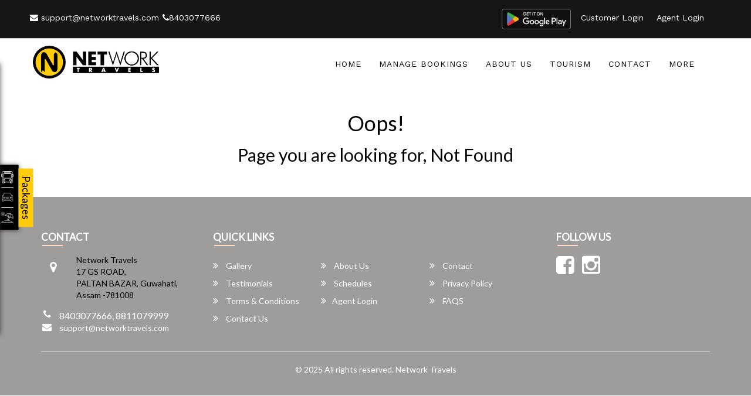

--- FILE ---
content_type: text/html
request_url: https://www.networktravels.com/404.html
body_size: 34241
content:
<!DOCTYPE html>
<html lang="en">
  <head>
    <meta charset="utf-8" />
    <meta http-equiv="Content-Type" content="text/html; charset=utf-8">
    <meta http-equiv="Content-Type" content="text/html; charset=utf-8">
<meta name="viewport" content="width=device-width, initial-scale=1.0">
	<meta name="robots" content="noindex, nofollow">
<link rel="shortcut icon" href=https://gst-contracts.s3.ap-southeast-1.amazonaws.com/uploads/bcc/cms/asset/avatar/322768/fav.png type="image/png"/>
<link rel="canonical" href="404.html">
    <link href="https://fonts.googleapis.com/css?family=Lato:400" rel="stylesheet">

   <link href="5662.css" media="all" data-turbolinks-track="true" rel="stylesheet">

    <link rel="stylesheet" href="cms_mp1_all-2eb8cb0dcc99b0be13f29c2989534b225db04f255d1bd8c49dfbfa44e0e80976.css" media="all" data-turbolinks-track="true" />
    <script src="all-e6901cd1ecb973812ac8d60fa58d82424c4e7b7a15ff2c500976ed33bc6d7f8f.js" data-turbolinks-track="true"></script>
    <!-- Global site tag (gtag.js) - Google Analytics -->
<script async src="https://www.googletagmanager.com/gtag/js?id=UA-157277218-1"></script>
<link rel="stylesheet" href="https://maxcdn.bootstrapcdn.com/bootstrap/3.4.1/css/bootstrap.min.css"> 
<link rel="preconnect" href="https://fonts.googleapis.com">
<link rel="preconnect" href="https://fonts.gstatic.com" crossorigin>
<link href="https://fonts.googleapis.com/css2?family=Work+Sans:wght@300;400;500;600;700&display=swap" rel="stylesheet">
<script>

  window.dataLayer = window.dataLayer || [];
  function gtag(){dataLayer.push(arguments);}
  gtag('js', new Date());

  gtag('config', 'UA-157277218-1');
</script>
<script src="https://cdnjs.cloudflare.com/ajax/libs/slick-carousel/1.6.0/slick.js"></script>
<link rel="stylesheet" href="https://cdnjs.cloudflare.com/ajax/libs/animate.css/3.7.2/animate.css">
<link rel="stylesheet" href="https://unpkg.com/aos@next/dist/aos.css">
<link rel="stylesheet" href="https://use.typekit.net/mfs7lbz.css">
<script src="https://unpkg.com/aos@next/dist/aos.js"></script>
<link href="https://cdnjs.cloudflare.com/ajax/libs/OwlCarousel2/2.2.1/assets/owl.carousel.min.css" rel="stylesheet">
    <link href="https://cdnjs.cloudflare.com/ajax/libs/OwlCarousel2/2.2.1/assets/owl.theme.default.min.css" rel="stylesheet">
<style>
#baner #myCarousel  .owl-wrapper-outer .owl-wrapper .owl-item{
width:1760px !important;
}
#slider_news{
    z-index: 2;
  }
#cssmenu li:nth-child(2) a{

color:#0f0f0f !important;
}
@keyframes blinker {
  50% {
    opacity: 0;
  }
}

.preview_header_top{
display:none;
}
#cssmenu{
margin-right:0 !important;
}
#searchInfo .search-widget .ant-row .ant-col-6 .ant-row.ant-form-item{
width:100%;
border-right:none;
}
searchInfo .ant-col-6, .ant-col-4{
padding-left: 3px !important;
    padding-right: 0px !important;
}
.ant-row.ant-form-item {
    float: left;
    width: 100%;
}
#infoBar .col-md-7{
width: 39.333333%;
}
#infoBar .col-md-5{
width: 60.333333%;
}

.tabs_ne{

}

.tabs_ne:hover{

}
.tourism-images a:hover {
    filter: brightness(0.5);
}
.bx_d_g{
background-color: white;
    padding: 10px 57px;
    border: 17px solid #ffcb0a;
    color: #000;
    text-transform: uppercase;
    font-size: 16px;
    font-weight: 700;
    font-family: 'work sans';
    width: 240px;
    height: 76px;
}
.bx_d_g:hover{
background-color: white;
    padding: 20px 50px;
    border: 17px solid #ffcb0a;
 transition:.4s ease;
  color: #000;
  font-size: 18px;
    width: 270px;
    height: 95px;
}
.bx_d_g a{
color: #000;
}


#extra_61179 {
    padding-top: 130px;
}
.fa-android {
    background: url(https://gst-contracts.s3.amazonaws.com/uploads/bcc/cms/asset/avatar/13506/play-store.png);
    background-position: top;
    background-repeat: no-repeat;
    background-size: cover;
    width: 80px;
    height: 29px;
}
.fa-apple {
    background: url(https://gst-contracts.s3.amazonaws.com/uploads/bcc/cms/asset/avatar/13505/app-store.png);
    background-position: top;
    background-repeat: no-repeat;
    background-size: cover;
    width: 80px;
    height: 29px;
}
#infoBar .social .btn {
    padding: 5px 5px 0px 5px!important;
    border: none;
}
.fa-apple:before {
    content: "";
}
.fa-android:before {
    content: "";
}
.app-down{
    margin:1px;
}

.offname {#header .navbar-nav > li > a
    font-size: 40px;
    text-align: left;
    width: 100%;
    color: #000;
    left: 0%;
    margin-left: -150px;
    margin-top: -150px;
}
#header{
background: #fff;
height: 85px;
}
#header .navbar-brand.logo{
margin-top:0px;
margin-bottom: 0;
}


a.navbar-brand.logo img{
margin-top: 11px;
    max-height: 56px;
}
.testimonial1 .info {
  /*  background: url("https://gst-contracts.s3.amazonaws.com/uploads/bcc/cms/asset/avatar/1870/latet_icon.png") no-repeat left center;*/
    padding-left: 66px;
    background: none;
}
#extra_5039
{
display:none;
}
#banerInfo {
   background: #4f4c4d;
border-bottom: 1px solid #4f4c4d;
display:none;
}
.search-widget .ant-select-selection__placeholder{
   padding-left: 20px !important;
   line-height: 25px;  
height:36px;
}
.widget-container .ant-calendar-picker input{
   /*  border-bottom: 1px solid #000 !important; */
}
input.ant-calendar-picker-input.ant-input.ant-input::placeholder{
color:#fff;
}
.widget-container button.ant-btn.ant-btn-primary {
    background: #c00 !important;
    border: 2px solid #c00 !important;
    font-weight: bold;
    text-transform: uppercase;
    color: #fff;
}
.amenity_sec h2::after{
    background: none;
}
#latest_info {
  display:none;
}

#searchInfo .nav-tabs>li.active>a, .nav-tabs>li.active>a:hover, .nav-tabs>li.active>a:focus {
    background-color: #045aa9;
}
#searchInfo .nav-tabs>li>a{
    border-radius: 0px 0px 0 0;
}
#searchInfo .nav-tabs{
border-bottom: 0px solid #ddd;
display: none;
}
#searchInfo .ant-select-selection__placeholder {
    font-size: 14px;
    color: #fff;
}

#infoBar .list-group-horizontal .list-group-item{
    padding: 5px;
color:#fff;
    font-size: 14px;
    font-weight: normal;

    font-family: "work sans";
}
#cssmenu > ul > li:hover > a, #cssmenu > ul > li.active > a{
    color:#ffcb0a;
font-weight: bold;
}
#infoBar {
    padding: 5px 0;
        background-color: #161616  !important;
    border-bottom: 1px solid #cdcdcd;
}
#header .navbar-nav > li > a {
     color: #0f0f0f;
    font-size: 14px;
    font-family: 'work sans',sans-serif;
    font-weight: 400;
    text-transform: uppercase;
}
#cssmenu > ul > li.has-sub > a {
    padding-right: 10px;

}
#searchInfo .nav-tabs > li.active > a, .nav-tabs > li.active > a:hover, .nav-tabs > li.active > a:focus{
    background: none;
color: #3e4095;
font-size: 24px;
padding: 10px 30px 10px 30px;
}
#searchInfo .nav > li > a{
padding: 10px 0px;
}
.amenity_sec h2{
    color:#000;
padding-top: 25px;
text-transform: capitalize;
display:none;
}
.testimonial1 .media-body.media-middle{
    color:#fff;
     font-size: 15px;
}
#banerInfo h1 {
    color: #fff;
    font-size: 36px;
    font-family: 'Futura Md BT';
}



/*#Swidget #searchInfo {
    margin-top: 30px;
}

#Swidget {
    background: white;
}

#searchInfo ul.nav.nav-tabs {
    display: none;
}
#Swidget #searchInfo .search-head {
    border-bottom: none;
}
form.ant-form.ant-form-horizontal.search-widget {
    width: 90%;
    margin-left: 5%;
}
#Swidget .widget-container button.ant-btn.ant-btn-primary {
    border-radius: 20px;
}
.widget-container button.ant-btn.ant-btn-primary {
background: #c42722 !important;
border: 2px solid #c42722 !important;
}*/

/*Ticket Widget */
 #searchInfo {
    margin-top: -68px;
text-align: center;
}
 #searchInfo ul.nav.nav-tabs {
    display: none;
}
 #searchInfo .search-head span.ant-form-item-children label {
    color: #000;
 }
 #searchInfo .ant-select-selection__placeholder {
    color: #000;
 }
 #searchInfo .ant-calendar-picker-input {
    color: #000;
 }
 #Swidget {
    background: #f4ac1b;
 }

 #searchInfo .widget-container .ant-select-selection--single {
    color: #000;
 }


 #searchInfo .widget-container .ant-select-selection--single .ant-select-arrow {
    color: #000;
}

 #searchInfo span.ts-datepicker.ant-calendar-picker:hover {
    /*border-bottom: 2px solid #000 !important;*/
    color: #000;
   /* bottom: 2px;*/
}
 #searchInfo span.ts-datepicker.ant-calendar-picker {
    /*border-bottom: 2px solid #000 !important;*/
    color: #000;
    /*bottom: 2px;*/
}
 #searchInfo .search-head {
    border:none;
 }
#searchInfo .ant-select {   
    background:url('https://gst-contracts.s3.amazonaws.com/uploads/bcc/cms/asset/avatar/150/origin-icon.png') no-repeat left  10px;
    background-size: 14px auto;
    margin-left: 10px;
    height: 43px;
}
#searchInfo .ant-picker-outlined{
    height: 43px;
border-color: transparent;
}
:#searchInfo  .ant-select-selector{
    border: 1px solid transparent;
}
#searchInfo .ant-calendar-picker-input {    
    background:url('https://gst-contracts.s3.amazonaws.com/uploads/bcc/cms/asset/avatar/151/cal-icon.png') no-repeat left bottom 4px;
    background-size: 16px auto;
}

#searchInfo .widget-container .ant-calendar-picker input {
 /*   border-color: #000; */
}
#searchInfo .ant-calendar-picker ::placeholder {
  color: #000;
}
#searchInfo .ant-select-selection-selected-value {
    color: #000;
}


/*Ticket Widget ends */


#section_info{
display:none;
}
.has-error .ant-form-explain, .has-error .ant-form-split {
    color: #fff !important;
}
#header ul.nav.navbar-nav.navbar-right{
margin-top: 25px;
}
#infoBar .list-group-horizontal .list-group-item{
border:none;
}
.navbar {
    min-height: 60px;
}
#slider_info {
    background: #000;
}
#slider_info h2{

display:none;
}
#slider_info h2, #slider_info h4{
    color: #000 !important;
}
div#gallery_rpl {
    display: block !important;
}
#slider_info h2:after
{
display:none;
}
.latestInfo{
    display: none;
}
#cssmenu>ul>li:hover>a:before, #cssmenu>ul>li.active>a:before{
display:none;
}

#extra_595{
    margin-top: 25px;
   background: #ffcc29;
padding:15px 0;
display:none;
}
#content-1 marquee{
    height: 135px;
}
#latest_info .col-md-3{
    background: #fff;
    margin-top: 20px;
}

/*Ticket Widget */

#searchInfo ul.nav.nav-tabs {
    display: none;
}
#searchInfo .widget-container label {
    display: none;
}

#searchInfo .widget-container .ant-calendar-picker input {
  /*  border-bottom: 2px solid #4169b2 !important; */
}
    section#baner {
    position: relative;
}

#Swidget::before{
content: url(https://gst-contracts.s3.ap-southeast-1.amazonaws.com/uploads/bcc/cms/asset/avatar/295362/slider-pattern.68d1dd13.png);
position: absolute;
left: 0;
bottom: -88px;
z-index:-1;
}
.search-results-page .ant-row.ant-form-item{
border-right:none !important;
}

.search-results-page .ant-btn-primary{
margin-top:-2px !important;
}
#Swidget {
    background: transparent;
    position: relative;
    left: 0;
    right: 0;
    bottom: 0;
    height: 0px;
    z-index: 2;
}
#searchInfo .search-head {
    padding: 0 0 0px;
    border-bottom: 0px;
    
}
#searchInfo .search-widget {
   margin-bottom: 0px;
   
}
#searchInfo .ant-select.ant-select-enabled {
    background-color: #fff;
      border-radius: 0px;
}
#searchInfo .ant-select-selection--single {
    height: 40px;
}

.search-widget .ant-select-selection-selected-value {
     padding-left: 20px !important;
    line-height: 40px;
    height: 30px;
}

#searchInfo .ant-col-4 .ant-row.ant-form-item {
    float: left;
    width: 100%;
  
     border-right: none;
}
#searchInfo .ant-calendar-picker-input, #searchInfo .ant-calendar-picker-input {
    background-position: 10px 12px;
    padding-left: 36px;
    color: #000;
    height: 40px;
}

#searchInfo .widget-container button.ant-btn.ant-btn-primary {
    background:#000 !important;
    border: 1px solid #fff !important;
    text-transform: uppercase;
    height: 50px;
    color: #fff;
    font-size: 16px;
    border: 2px solid #000 !important;
}
.search-results-page .swap_cls {
    margin-top: 0px !important;
}
.search-widget .ant-select-selection-selected-value .search-widget .ant-select-selection-selected-value{
line-height: 26px !important;
}
.search-results-page span.ant-form-item-children label{
margin-bottom:0px !important;
}
.swap_cls{
    background-size: 19px !important;
   right: -9px !important;
    width: 20px !important;
    height: 20px !important;
    top: 18px !important;
}

#Swidget #searchInfo .ant-select-selection__rendered {
    padding-left: 30px!important;
}
#searchInfo .ant-select-selection__placeholder {
    padding-top: 0px;
/* border-bottom: 2px solid #4169b2; */
}
.ant-form-item-control{
    background: #fff;
border-radius: 0px;
    margin: 0 5px;
}
.ant-row.ant-form-item{
    border-right: 1px solid #e8e8e8;
}
/*Ticket Widget ends */


.widget_text.social-icon i {
    font-size: 36px;
    color: #0a090a;
}
#myCarousel1 i, .widget_text i{
color:#000;
}
#infowidget{
display:none;
}

#footer{
background-image: linear-gradient(#9f9c9c 81%, #9f9c9c 12%);
}
#testimonial4{
padding:47px 0 81px;
    background: #fff;
background-size: cover;
background-position: center;
display: none;

}
.fa-chevron-left:before, .fa-chevron-right:before
{
color:#000;
}
#testimonial4_slide{
display:inline-block;
}
#extra_594{
display:none;
}
#extra_594 img{
margin-top:6px;
}
#extra_594 .col-md-4{
width:355px;
}
#extra_594 .row-cards{
background-color: #db1e25;
height: 320px;
}
#extra_594 .row-cards h3{
color:#d60902;
margin-top:-20px;
}
.testimonial4_slide img{
background: #db1e25;
}
.row-cards4{
background: url(https://gst-contracts.s3.amazonaws.com/uploads/bcc/cms/asset/avatar/20919/cargo-02.png) no-repeat scroll top 3.5em center #fff;
}
.testimonial4_slide h4{
font-family: work sans;
    font-size: 15px;
    font-weight: 700;
    color: #323c7e;
    text-transform: uppercase;
    float: left;
font-style: normal;
}
.testimonial4_slide p{
color:#2e2e2e;
    
    margin: 76px 0px 16px 0;
        font-size: 15px;
    font-style: normal;
    color: #2e2e2e;
    line-height: 1.5;
    font-family: 'poppins';
    overflow: hidden;
    max-height: 110px;
    width: 474px;
    text-align: left;
}
.testimonial4_slide{
width:100%;
padding:0px;
position: relative;
}
.testimonial4_slide::before{
content: url(https://gst-contracts.s3.ap-southeast-1.amazonaws.com/uploads/bcc/cms/asset/avatar/294351/invert.png);
top: 4px;
left: 0;
position: absolute;
}
.testimonial4_header h2{
display:none;
}
.testimonial4_control_button .carousel-control span{
color:#5e5d5d;
}
.testimonial4_control_button .carousel-control{
border: 2px solid #efa80f;
    background: #ffd101 !important;
border-radius: 0;
}
#slider_info #myCarousel1 .thumbnail {
    padding: 0px;
    background-color: rgb(255, 209, 1);
    border: 5px solid #201e1f;
}
#slider_info .item h4 {
    min-height: 0 !important;
}
.carousel-indicators .active {
    background-color: #201e1f;
    border: 1px solid #201e1f;
}
.wrapper-footer .main-top-footer:before{
display:none;
}

/* All Routes CSS */
#row-4 {
    padding: 20px 0;
    height: 430px;
    background: #fff;
}

.row-cards1 {
    background: url(https://gst-contracts.s3.amazonaws.com/uploads/bcc/cms/asset/avatar/27062/route.png) no-repeat scroll top 3em center #fff;
}
.row-cards2 {
   background: url(https://gst-contracts.s3.amazonaws.com/uploads/bcc/cms/asset/avatar/27061/location.png) no-repeat scroll top 2em center #fff;
}
.row-cards3 {
   background: url(https://gst-contracts.s3.amazonaws.com/uploads/bcc/cms/asset/avatar/27060/customer-service.png) no-repeat scroll top 1.9em center #fff;
}
.row-cards2 p, .row-cards3 p {
    margin: 0 2em;
    font-size: 16px;
    font-family: 'Montserrat',sans-serif;
    text-align: center;
}
.row-cards .trackk {
    background: url(https://gst-contracts.s3.amazonaws.com/uploads/bcc/cms/asset/avatar/20810/aroow.png) no-repeat scroll top 11px right .8em #efa80f;
    padding: 6px 1em;
    margin: 1em 4em;
    text-align: left;
    color: #fff;
    text-transform: uppercase;
    font-family: 'Montserrat',sans-serif;
    font-weight: 500;
}


.row-cards {
    padding-top: 14.5em;
    height: 380px;
    box-shadow: 0 10px 20px #b9b9b9, 0 6px 6px rgba(214,214,214,0.21);
}
.row-cards h3 {
    margin-top: 0;
    text-align: center;
    color: #d60902;
    font-family: 'Montserrat',sans-serif;
    font-size: 26px;
}
#box_body {
    color: #484848;
    font-size: 12px;
    font-weight: bold;
    margin-top: 5px;
    height: 140px;
    overflow: hidden;
    width: 277px;
    margin: 0 2em;
    font-family: 'Montserrat',sans-serif;
}
.all_routes_content {
    padding-top: 6px;
}
.all_routes_content {
    padding: 3px;
}
#box_body .size14px {
    font-weight: bold;
}
.size14px {
    font-size: 14px;
}
@media (max-width: 1024px) and (min-width: 768px){

.canvas {
    clear: both;
    margin: 5px auto 0;
    overflow: hidden;
    text-align: left;
    width: 760;
    -webkit-background-size: cover;
    -moz-background-size: cover;
    -o-background-size: cover;
    background-size: cover;
}
.testimonial-img{
display: none;
}
}

@media (min-width: 1025px){

.canvas {
    clear: both;
    margin: 5px auto 0;
    overflow: hidden;
    text-align: left;
    width: 1070px;
    -webkit-background-size: cover;
    -moz-background-size: cover;
    -o-background-size: cover;
    background-size: cover;
}
}


/* Top Routes CSS */
#row-3-main {
    width: 100%;
    margin: 0 auto;
    position: relative;
    
    background-color: #fff;
}
/*#extra_1365 {
    width: 100%;
    background: url(https://gst-contracts.s3.amazonaws.com/uploads/bcc/cms/asset/avatar/289370/tp_destions_bg.jpg);
background-size: cover;
    background-repeat: no-repeat;
padding: 58px;
}*/
#extra_1365 h2{
    font-size: 36px;
    color: #000;
    font-family: 'Montserrat',sans-serif;
    font-weight: 400;
    text-align: center;
}
.tabss {
    float: left;
    width: 100%;
    border-bottom: 0 solid #717273;
margin-top:40px;
}
.tabss .tabs-animated {
    overflow: hidden;
}
#extra_1365 .nav-tabs {
    border-bottom: 0 solid #ddd;

}

li.col-md-3.hi-icon-wrap.hi-icon-effect-8.active {
    border-bottom: 5px solid #ffd101;
}
.tabss .tabs-animated .nav-tabs>li>a {
    display: inline;
    font-weight: normal;
    text-transform: uppercase;
    font-family: 'Montserrat',sans-serif;
    font-size: 24px;
    border-radius: 4px;
    margin-top: 6px;
    background: none;
    border: none;
    padding: 0;
}
.hi-icon-effect-8 .hi-icon {
    background: none;
    -webkit-transition: -webkit-transform ease-out .1s,background .2s;
    -moz-transition: -moz-transform ease-out .1s,background .2s;
    transition: transform ease-out .1s,background .2s;
}
.hi-icon {
    display: inline-block;
    font-size: 0;
    cursor: pointer;
    margin: 30px 30px;
    width: 80px;
    height: 80px;
    border-radius: 50%;
    text-align: center;
    position: relative;
    z-index: 1;
    margin-bottom: 0;
    color: #fff;
}
.hi-icon:before {
    font-family: 'ecoicon';
    speak: none;
    font-size: 48px;
    line-height: 90px;
    font-style: normal;
    font-weight: normal;
    font-variant: normal;
    text-transform: none;
    content: "";
    display: block;
    -webkit-font-smoothing: antialiased;
}
.hi-icon-effect-8 .hi-icon:after {
    top: 0;
    left: 0;
    padding: 0;
    z-index: -1;
    box-shadow: 0 0 0 2px #fff;
    opacity: 0;
    -webkit-transform: scale(0.9);
    -moz-transform: scale(0.9);
    -ms-transform: scale(0.9);
    transform: scale(0.9);
}
.hi-icon:after {
    pointer-events: none;
    position: absolute;
    width: 100%;
    height: 100%;
    border-radius: 50%;
    content: '';
    -webkit-box-sizing: content-box;
    -moz-box-sizing: content-box;
    box-sizing: content-box;
    content: "";
}
.active .text_lll {
    color: #ffd101 !important;
}
.text_lll {
    font-size: 14px;
    color: #fff;
    font-weight: bold;
}

.nav-tabs>li {
    float: left;
    margin-bottom: -1px;
}
.nav>li {
    position: relative;
    display: block;
}
.hi-icon-wrap {
    text-align: center;
    margin: 0 auto;
    padding: 0 0 1em;
    border-bottom: 5px solid #b9b9b9;
    height: 160px;
    width: 12.5%;
}
.nav-tabs>li>a {
    margin-right: 2px;
    line-height: 1.42857143;
}



.tabss .tab-pane {
   
    background: #cc9833;
    padding: 10px 10px 35px;
margin:0 auto;
min-height: 250px;
}
.tab-content>.active {
    display: block;
}
.fade.in {
    opacity: 1;
}
.fade {
    opacity: 0;
    -webkit-transition: opacity .15s linear;
    -o-transition: opacity .15s linear;
    transition: opacity .15s linear;
}
.tab-pane .p_headers {
    text-align: left;
}
.p_headers {
    font-size: 28px;
    text-transform: capitalize;
    color: #000;
    font-family: 'Montserrat',sans-serif;
    text-align: center;
}
.welcome_3 {
    color: #484848;
    font-size: 12px;
    font-weight: bold;
    margin-top: 0;
    height: 210px;
    overflow: hidden;
    font-family: 'Montserrat',sans-serif;
}
.welcome_3 .col-md-6{
padding:0;
}
.welcome_3 ul {
    float: left;
    margin-left: 0;
    padding: 0;
    width: 220px;
}
.welcome_3 li {
    font-size: 14px;
    color: #838384;
    list-style: none;
    font-weight: normal;
    line-height: 28px;
}
#quick_search {
    padding-left: 0;
}

.quick_search_link {
    cursor: pointer;
    font-size: 20px;
    color: #fff;
    list-style: none;
    font-weight: normal;
    line-height: 40px;
}
li.col-md-3.hi-icon-wrap.hi-icon-effect-8.active:before {
    position: absolute;
    content: " ";
    bottom: 1px;
    left: 0;
    width: 0;
    right: 0;
    margin: 0 auto;
    height: 0;
    border-left: 6px solid transparent;
    border-right: 6px solid transparent;
    border-bottom: 10px solid #ffd101;
}
.route_icon1 {
    background: url(https://gst-contracts.s3.amazonaws.com/uploads/bcc/cms/asset/avatar/44323/route-icons-003.png) no-repeat scroll top left -8px;
    height: 83px;
    width: 83px;
    display: inline-block;
    line-height: 26px;
}
.route_icon2 {
    background: url(https://gst-contracts.s3.amazonaws.com/uploads/bcc/cms/asset/avatar/44323/route-icons-003.png) no-repeat scroll top left -130px;
    height: 84px;
    width: 83px;
    display: inline-block;
    line-height: 26px;
}
.route_icon3 {
    background: url(https://gst-contracts.s3.amazonaws.com/uploads/bcc/cms/asset/avatar/44323/route-icons-003.png) no-repeat scroll top left -265px;
    height: 84px;
    width: 84px;
    display: inline-block;
    line-height: 26px;
}
.route_icon4 {
    background: url(https://gst-contracts.s3.amazonaws.com/uploads/bcc/cms/asset/avatar/44323/route-icons-003.png) no-repeat scroll top left -400px;
    height: 84px;
    width: 84px;
    display: inline-block;
    line-height: 26px;
}
.route_icon5 {
    background: url(https://gst-contracts.s3.amazonaws.com/uploads/bcc/cms/asset/avatar/44323/route-icons-003.png) no-repeat scroll top left -520px;
    height: 84px;
    width: 84px;
    display: inline-block;
    line-height: 26px;
}
.route_icon6 {
    background: url(https://gst-contracts.s3.amazonaws.com/uploads/bcc/cms/asset/avatar/44323/route-icons-003.png) no-repeat scroll top right -260px;
    height: 86px;
    width: 82px;
    display: inline-block;
    line-height: 26px;
}
.route_icon7 {
    background: url(https://gst-contracts.s3.amazonaws.com/uploads/bcc/cms/asset/avatar/44323/route-icons-003.png) no-repeat scroll top right -8.1pc;
    height: 85px;
    width: 85px;
    display: inline-block;
    line-height: 26px;
}
.route_icon8 {
    background: url(https://gst-contracts.s3.amazonaws.com/uploads/bcc/cms/asset/avatar/44323/route-icons-003.png) no-repeat scroll top right;
    height: 85px;
    width: 88px;
    display: inline-block;
    line-height: 26px;
}

/* App icon css */
.app-booking {
    color: #000;
    float: right;
    font-family: 'Open Sans',sans-serif;
    font-size: 16px;
    height: 32px;
    line-height: 1.6em;
    margin-top: -5px;
    font-weight: bold;
display: none;
}
.app-booking div {
    float: left;
}
.app-booking .discount-div {
    color: #fff;
    font-size: 18px;
    letter-spacing: 1px;
    float: left;
}
.ios-icon {
    background: rgba(0,0,0,0) url(https://gst-contracts.s3.amazonaws.com/uploads/bcc/cms/asset/avatar/20848/app-icons.png) no-repeat scroll left top;
    width: 92px;
    float: left;
    height: 28px;
    margin-left: 10px;
}
.android-icon {
    background: rgba(0,0,0,0) url(https://gst-contracts.s3.amazonaws.com/uploads/bcc/cms/asset/avatar/20848/app-icons.png) no-repeat scroll right top;
    width: 92px;
    float: left;
    height: 28px;
    margin-left: 5px;
}
.app-down{
display:none;
}
.social li a{
    background: transperant   !important;
    border-radius: 2px !important;
    margin: 0px 6px !important;
font-weight: normal !important;
}
/*App booking CSS Ends*/

.list-arrow li a:hover {
    color: #000;
}
.wrapper-footer .main-top-footer .widget-title,  #footer .footer-operator-name, #footer .footer-operator-address, #footer .footer-contact-num, .wrapper-footer a, .fa-angle-double-right:before, .fa-facebook-square:before, .fa-twitter-square:before, .fa-youtube-square:before, .fa-linkedin-square:before, .fa-instagram:before, .fa-map-marker:before, .fa-phone:before, .fa-envelope:before, .right_footer, .right_footer a
{
color: #ffcb0a !important;
}
.wrapper-footer .main-top-footer .widget-title:after{
background: #ffddc6;
}
.search-results-page span.ant-form-item-children label {
    font-weight: normal;
    display: block;
}
.search-results-page .ant-calendar-picker-input, .ant-select-selection-selected-value {
    font-size: 12px;
    color: #000;
}
.search-results-page .ant-select-search__field__placeholder, .ant-select-selection__placeholder {
    position: absolute;
    top: 50%;
    left: 0;
    right: 9px;
    color: #000000 !important;
    line-height: 20px;
    height: 20px;
    max-width: 100%;
    margin-top: -10px;
    overflow: hidden;
    text-overflow: ellipsis;
    white-space: nowrap;
    text-align: left;
}
.search-results-page .search-widget button {
    color: #fff !important;
    border: 1px solid #000 !important;
    background: #000 !important;
}
.has-error .ant-form-explain{
    color: #000 !important;
}
.right_footer a {
    color: #000000;
}
.right_footer a:hover {
    color: #ffffff;
}
.contact-info li a:hover {
    color: #000000;
}
#offers_slide{
display:none !important;
}
#extra_1364{
background: #fff;
    padding: 30px 0;
}
#row-3-main:before {
    content: "";
    position: absolute;
    left: -85;
    top: 50px;
    width: 100%;
    height: 100%;
    /*background: url(https://gst-contracts.s3.amazonaws.com/uploads/bcc/cms/asset/avatar/27337/k-text.png) no-repeat top left;*/
    background-size: 270px auto;
}

.namaskar{
text-align:center;
}
.thanking{
text-align: center;
    color: #fbd58c;
    font-size: 25px;
    margin: 20px auto;
}
#extra_2179
{
display:none;
}
#extra_5028
{
padding-top: 20px;
padding-bottom: 20px;
}
#cssmenu ul li ul li a{
    text-transform: uppercase;
font-size: 12px;
}
/*AMENITIES*/
#extra_2178 {
    /*    background: url(https://gst-contracts.s3.amazonaws.com/uploads/bcc/cms/asset/avatar/43658/why-choose-us-bg.png);*/
background-color: #fcefd6;
    padding: 30px 0 70px;
  
}
.heading h1
{
color:#fff;
}
.heading {
    padding-bottom: 40px;
}
.amenity-content {
    position: relative;
    display: inline-block;
    width: 100%;
    vertical-align: middle;
}
.amenity-image {
    border-radius: 100%;
    box-sizing: border-box;
    position: relative;
    display: inline-block;
    vertical-align: middle;
    z-index: 1;
    height: 150px;
    width: 150px;
}
.amenity-image img {
    display: block;
    -webkit-transition: -webkit-transform .5s ease-in-out;
    -moz-transition: -moz-transform .5s ease-in-out;
    transition: transform .5s ease-in-out;
    -webkit-transform: translateZ(0) scale(1);
    -moz-transform: translateZ(0) scale(1);
    transform: translateZ(0) scale(1);
    border-radius: 100%;
    box-sizing: border-box;
    margin: auto;
}
.amenity-image:after {
    position: absolute;
    display: block;
    width: 100%;
    top: 0;
    left: 0;
    height: 100%;
    content: '';
    background-color: #FFF;
    z-index: -1;
    border-radius: 100%;
    box-sizing: border-box;
    box-shadow: 0px 2px 18.92px 5.08px rgba(0,0,0,0.09);
}
.amenity-text {
    position: relative !important;
    top: 13px;
}
.amenity-title {
    font-size: 15px;
    font-weight: 500;
    color: #fff;
    font-family: Poppins, sans-serif;
    margin: 0;
    text-align: center;
}

/* Counter*/
@media only screen and (max-width: 1366px) and (min-width: 992px)
#extra_5030 {
    padding: 17px 0 64px 0;
}
#extra_5030 {
    padding: 44px 0 17px 0;
    position: relative;
    background-size: 100%;
    background: #f5f5f5;
    text-align: center;
}
.qodef-counter-holder {
    width: 100%;
    opacity: 0;
    -webkit-transition: opacity .2s ease-in;
    -moz-transition: opacity .2s ease-in;
    transition: opacity .2s ease-in;
    border-right: 2px solid #fff;
}
}
.qodef-counter-holder, .qodef-counter-holder .qodef-counter-inner {
    display: inline-block;
    vertical-align: middle;
    position: relative;
}
.qodef-counter-holder, .qodef-counter-holder .qodef-counter-inner {
    display: inline-block;
    vertical-align: middle;
    position: relative;
}
.qodef-counter-holder .qodef-counter {
    height: 1em;
    display: inline-block !important;
    color: #000;
    font-size: 36px;
    font-weight: 600;
}
span.count-plus {
    color: #000;
    font-size: 36px;
    font-weight: 600;
}
.qodef-counter-holder .qodef-counter-title {
    margin: 0;
}
.qodef-counter-title {
    font-size: 30px;
    font-family: Satisfy, cursive;
    color: #000;
    font-weight: normal;
}
.qodef-counter-inner h4 {
    color: #000;
    margin: 10px 0;
    font-size: 20px;
}

/*download*/

#extra_5031 {
   padding-top: 40px;
}
#extra_5031 .custom-margin {
    float: left;
    margin-top: 35px;
padding:0;
}

.app_download_section h2 {
    font-weight: 600;
    color: #000 !important;
    text-align: left;
    text-transform: uppercase;
}
.app_download_section p {
    font-size: 16px;
    margin-top: 20px;
  
    color: #fff;
width:90%;
text-align:center;
}
.app-download {
    width: 90%;
}
.app-download ul.app-img {
    list-style: none;
    margin-left: 0%;
    display: flex;
    margin: 40px auto 0;
    padding: 0;
}
.app-download ul.app-img li {
    width: 50%;
    display: flex;
    padding: 5px 15px;
    border-radius: 60px;
    margin: 0 4px;
    flex-grow: 0;
    background:#ffd101;
}
body a.btn {
    padding: 10px 30px;
    text-transform: uppercase;
    transition: all ease .4s;
}
#extra_5030 .col-md-4 .qodef-counter-holder {
border-right: none;
}
#extra_5038{
display:none;
}


#searchInfo .ant-col-6 {
    
  width: 19% !important;
    padding: 5px 0;
    margin: 0 10px 0 0px;

}
#searchInfo .ant-col-4 {
   
    width: 20% !important;
    padding: 5px 0;
    text-align: center;
border-radius: 60px;
}
#searchInfo .ant-col-4 .ant-btn {
    height: 40px !important;
    width: 98% !important;
}
.swap_cls {
    top: 16px !important;
    right: -21px !important;
}
.widget-container label {
    color: #fff;
    display: none;
}
.widget-container .ant-select-selection--single .ant-select-arrow {
    color: #5b5b5b !important;
}

#sidebar_news button{

}
#Swidget #searchInfo .tab-content {
  background-color: #ffcb0a;
    border-radius: 0 0 5px 5px;
    display: inline-block;
    border-radius: 0px;
   box-shadow: 0 0 5px #a9a9a9;

}

#searchInfo .search-widget {
    margin-bottom: 0px;
   padding:  40px;
}
.widget-container .ant-select-selection--single{
border-bottom:none !important;
}
#extra_5838{
background: #fff;
  background-size: cover;
    background-position: center;
    background-repeat: no-repeat;
}
.bannerbus{
margin-top:40px !important;
}
.bannerbus img {
    width: 880px !important;
}

iframe{
float: right;
    width: 230px;
    height: 211px;
    border: 2px solid #0e0d0d  !important;
    border-radius: 40px;
margin-right:30px;
}
.tab-pane img{
width: 260px;
    height: 215px;
    border-radius: 35px;
   
margin-left:43px;
z-index: 3;
    position: absolute;
}
.tab-content{
background: #cc9833;
   

}

.choose-text{
    color: #0d2a3c;
    font-size: 18px;
font-weight: bold;

}
.choose{

border: 2px solid #fbd58c;
    margin: 15px 10px;
    width: 31%;
height: 80px;
background-color: #fff;
}
.choose-icons img{
width:60px;
margin: 9px 6px 6px 6px;
}

/* amenities */
#extra_5031{
    background-image: url(https://gst-contracts.s3.amazonaws.com/uploads/bcc/cms/asset/avatar/285970/why_chos_bg.jpg);
    background-position: center;
    background-repeat: no-repeat;
    background-size: cover;
    padding: 40px 0px 70px;
margin-top: 60px;
}
.why_chs_ex{
margin-top: 40px;
}
.br_r_exp{
border-right: 1px solid #fdba15; 
}
.why_ic_name{
font-family: 'work sans';
    font-size: 16px;
    color: #fff;
text-transform: uppercase;
}
.pop_r_sl{
    font-size: 46px;
    font-weight: 800;
    line-height: 1.1;
    text-transform: uppercase;
    font-family: 'work sans';
    text-align: center;
    margin-top: -6px;
color: #fff;
text-align: right;
}
.ins_heding{
font-weight: 800;
}
.amenity_sec .col-sm-2 {
    width: 25% !important;
}

.bus-amenities {
    padding: 45px 0 24px;
    background: #fff;
    box-shadow: 0 2px 5px 0 rgba(0,0,0,.16), 0 2px 10px 0 rgba(0,0,0,.12);
    margin-top: 50px;
}

.bus-amenities:before {
    position: absolute;
    top: 78px;
    left: 100px;
    content: "";
    height: 85px;
    width: 85px;
    background: url(https://gst-contracts.s3.amazonaws.com/uploads/bcc/cms/asset/avatar/44359/amenities-bg__1_.png);
    z-index: 9999;
    background-position: top;
    background-size: cover;
}
.bus-amenities h4 {
    color: #101010;
    margin-top: 30px;
}
.amenties-icon{
background-color: #403315;
}
.amenties-icon_below{
background-color: #403315;
}
#amenities_sect{

background: url(https://gst-contracts.s3.amazonaws.com/uploads/bcc/cms/asset/avatar/43714/amenities-bg.png);
background-repeat: no-repeat;
background-size: cover;
display: none;
}
.app-download ul.app-img {
    list-style: none;
    margin-left: 0%;
    display: flex;
    margin: 40px auto 0;
    padding: 0;
}

.app-download ul.app-img li {
    width: 48%;
    display: flex;
    padding: 5px 15px;
    border-radius: 3px;
    margin: 0 4px;
    flex-grow: 0;
    background: #000;
}
.how-img{
margin-top:18.8%;
}
#extra_5870{

background: #000;
    padding-top: 35px;
display: none;
}
#extra_5870 img{
width:60%;
}
.app-booking div {
    float: left;
}

.android-icon {
    background: rgba(0,0,0,0) url(https://gst-contracts.s3.ap-southeast-1.amazonaws.com/uploads/bcc/cms/asset/avatar/295363/android-app-icon.png) no-repeat scroll right top;
    width: 30px;
    float: left;
    height: 30px;
    margin: 5px;
    border-radius: 10px;
   background-size: contain;
}


.apple-icon {
    background: rgba(0,0,0,0) url(https://gst-contracts.s3.ap-southeast-1.amazonaws.com/uploads/bcc/cms/asset/avatar/295364/apple-icon.png) no-repeat scroll right top;
    width: 30px;
    float: left;
    height: 30px;
    margin: 5px;
    border-radius: 10px;
background-size: contain;
}
.trackingo-icon {
    background: rgba(0,0,0,0) url(https://gst-contracts.s3.ap-southeast-1.amazonaws.com/uploads/bcc/cms/asset/avatar/295365/track-location-icon.png) no-repeat scroll right top;
    width: 30px;
    float: left;
    height: 30px;
    margin: 5px;
    border-radius: 10px;
background-size: contain;
}
#extra_2186{
display:none;
}
.carousel-caption .offname.animated.fadeIn {
    position: absolute;
    top: 85%;
    left: 58%;
    transform: translate(-50%, -50%);
    color: #f6bd05;
    text-align: center;
}


@keyframes example {
  0%   {background-color:transparent; left:0px; top:0px;}
  25%  {background-color:transparent; left:200px; top:0px;}
  50%  {background-color:transparent; left:200px; top:200px;}
  75%  {background-color:transparent; left:0px; top:200px;}
  100% {background-color:transparent; left:0px; top:0px;}
}
.samll-text{
float:right;
margin: -23px 70px 0;
font-size:11px;
}
.choose:hover .choose-text{
color:#fff;
}
.choose:hover{
background-color:#ed2e37;
}
@-webkit-keyframes zoom {
  from {
    -webkit-transform: scale(1, 1);
  }
  to {
    -webkit-transform: scale(1.5, 1.5);
  }
}

@keyframes zoom {
  from {
    transform: scale(1, 1);
  }
  to {
    transform: scale(1.5, 1.5);
  }
}

#myCarousel .carousel-inner .item > img {
/*  -webkit-animation: zoom 15s;
  animation: zoom 15s; */
}
.offname  p {
 position: relative;
  animation-name: example;
  animation-duration: 4s;
  animation-delay: -2s;
text-transform: uppercase;
}

.owl-theme .owl-controls{
display:none !important;
}
#myCarousel1 .carousel-indicators{
display:none;
}
.gallery-slide ul li{
display: inline-block;
list-style: none;
margin: 10px;
    border: 6px solid #2f2f2f;
}
.gallery-slide ul li img{
width:325px;
}
#slider_info{
display:none;
}
#extra_5925{
background: #f5f5f5;
    padding: 60px 0;

}

.fancy {
  line-height: 0.5;
  text-align: center;
}
.fancy span {
  display: inline-block;
  position: relative;  
}
.fancy span:before,
.fancy span:after {
  content: "";
  position: absolute;
  height: 5px;
  border-bottom: 1px solid white;
  border-top: 1px solid white;
  top: 0;
  width: 240px;
}
.fancy span:before {
  right: 100%;
  margin-right: 15px;
}
.fancy span:after {
  left: 100%;
  margin-left: 15px;
}
.on-time{
width: 50px !important;
    margin: 13px 0 0 15px !important;
}

#extra_5031 .display-phn label {
    font-weight: bold;
    font-size: 16px;
    margin: 0 5px;
}


#extra_5031 .ticket_offer {
    transition: .44s all ease;
    display: flex;
    width: 508px;
}

#extra_5031 .ticket_offer .offer_text {
    padding: 10px 12px;
    float: left;
    color: #000;
    border: 2px solid #ed3237;
    font-size: 18px;
    border-right: 0;
}
#extra_5031  .btn-success {
    color: #fff;
    background-color: #ed3237;
    border-color: #ed3237;
    border-radius: 0;
}
.app-hand img{
margin-top:23px;
}
#slider_news .group-pack h4, #cargo_slider_news .group-pack h4{
color: #000;
}
.message {
    position: fixed;
    top: 30px;
    left: 30%;
    transform: translate(-50%, 0%);
    width: 300px;
    border-radius: 8px;
    padding: 30px;
    text-align: center;
    font-weight: 300;
    opacity: 0;
    z-index: 999;
    transition: top 0.3s cubic-bezier(0.31, 0.25, 0.5, 1.5),opacity 0.2s ease-in-out;
    box-shadow: 0px 0px 11px 3px rgba(0,0,0,0.26);
background:#fff;
}

 .message .check {
    position: absolute;
    top: 0;
    left: 50%;
    transform: translate(-50%, -50%) scale(4);
    width: 60px;
    height: 60px;
    line-height: 60px;
    color: white;
    font-size: 3.8rem;
    padding-top: 0px;
    border-radius: 50%;
    opacity: 0;
    transition: transform 0.2s 0.25s cubic-bezier(0.31, 0.25, 0.5, 1.5),opacity 0.1s 0.25s ease-in-out;
}

  .message p:nth-child(2) {
    font-size: 2.3rem;
    margin: 40px 0px 0px 0px;
}

 .message p {
    font-size: 13px;
    margin: 25px 0px;
    padding: 0;
}

 .message #ok {
    color: #fff;
    background: #359500;
}
 .comein {
    top: 35%;
    opacity: 1;
}
.message .scaledown {
    transform: translate(-50%, -50%) scale(1);
    opacity: 1;
}
.message #close {
    position: relative;
    color: white;
    border: 0;
    width: 100%;
    height: 40px;
    border-radius: 6px;
    font-size: 20px;
    transition: background 0.2s ease;
    outline: none;
background: #13b408;
}
.check i{
background: #13b408;
    padding: 10px;
    border-radius: 50px;
}


@media only screen  and (min-width : 1824px) {

#extra_5838{


  background-size: cover;
    background-position: center;
    background-repeat: no-repeat;


}
.bannerbus{
margin-top:40px !important;
}
.bannerbus img {
    width: 880px !important;
}
}

@media screen and (min-width: 1300px) and (max-width: 1824px) { 


#extra_5838{


  background-size: cover;
    background-position: center;
    background-repeat: no-repeat;
   

}
.bannerbus{
margin-top:40px !important;
}
.bannerbus img {
    width: 880px !important;
}
 }

@media (max-width: 800px), only screen and (-webkit-min-device-pixel-ratio: 2) and (max-width: 1024px), not all, not all, not all, only screen and (max-width: 1024px) and (min-resolution: 192dpi), only screen and (max-width: 1024px) and (min-resolution: 2dppx){

#searchInfo .ant-col-6 {
    width: 100% !important;
    padding: 5px 0;
    margin: 0 0px 0 0px;
}
.testimonial-img{
display: none;
}
#searchInfo .ant-col-4 {
    width: 100% !important;
}
.hi-icon-wrap{
    width: 50%;
}
#infoBar .col-md-7 {
    width: 100%;
}

.pull-right {
    float: inherit;
}
.app-booking {
    float: inherit;
}
#infoBar .col-md-5 {
    width: 100%;
}
#cssmenu {
    margin: 0 0px;
}
.bannerbus {
    margin-top: 254px !important;
}
.bannerbus img {
    width: 547px !important;
}
.choose {
    width: 100%;
}

#header ul.nav.navbar-nav.navbar-right {
    margin-top: 0px;
}
#extra_5031 .custom-margin {
    float: initial;
}
.app-download {
    width: 100%;
}
#extra_1364 .happy-journey img{
    width: 100%;
}
#extra_5862 img{
    width: 60%;
}
.amenity_sec .col-sm-2 {
    width: 100% !important;
}
.bus-amenities:before{
left: 122px;
}
.choose {
    margin: 15px 0px;
}
.tab-pane img {
    width: 260px;
    height: 213px;
    border-radius: 35px;
    margin-left: 26px;
    z-index: 3;
    position: relative;
}
}







.send_img_sh{
    width: 100%;
}
.send_txt{
font-family: Roboto;
    font-weight: 100;
  font-size: 48px;
color: #fff;
    text-transform: uppercase;
text-align: right;
padding-top: 77px;
    padding-right: 25px;
    margin-bottom: 25px;
}
.insde_hd{
font-family: Roboto;
    text-transform: uppercase;
 font-size: 48px;
    font-weight: 600;
}
.our_t{
font-family: Roboto;
    font-weight: 100;
    font-size: 48px;
    color: #000;
    text-transform: uppercase;
    padding-top: 20px;
    padding-bottom: 20px;

}
.desti{
font-weight: 600;
}
.rts_sh{
background-color: #fff5dd;
        width: 100%;
    text-align: center;
    padding: 7px 12px;
    border-radius: 48px;
    border: 1px solid #fdb813;
    font-size: 14px;
cursor: pointer;
color:  #000;

}
.why_s{
font-family: Roboto;
    font-weight: 100;
    font-size: 48px;
    color: #000;
    text-transform: uppercase;
text-align: center;
}
.chose_s{
font-weight: 600;
}
.ins_t{
    font-family: Roboto;
    font-weight: 100;
    font-size: 48px;
    color: #000;
    text-transform: uppercase;
padding-top: 90px;
}
.app_s{
font-weight: 600;
}
.btm_txt{
padding-top: 200px;
}
.inpt_ins{
background-color: #fdedc5;
    padding: 10px 32px;
    border-radius: 30px;
    border: 2px solid #fdb813;
    text-align: center;
    font-size: 16px;
    margin-bottom: 25px;
}
.send_mbl{
background-color: #fdb813;
    padding: 13px 43px;
    color: #fff;
    border-radius: 30px;
    font-size: 16px;
}
.send_mbl:hover{
color: #fff;
}
.feed_img_1{
    width: 100%;
    margin-top: -52px;
box-shadow: rgba(0, 0, 0, 0.19) 0px 10px 20px, rgba(0, 0, 0, 0.23) 0px 6px 6px;
}
.right_img{
    width: 100%;
position: relative;
}
.fed_lore{
position : absolute;
    top: 324px;
    left: 49px;
    width: 387px;
    text-align: justify;
}
.img_fe{
background-color: #dedede;
    padding-left: 10px;
    padding-right: 10px;
    border-radius: 10px;
box-shadow: rgba(149, 157, 165, 0.2) 0px 8px 24px;

}
.right_bx_f{
background-color: #dddddd;
    padding: 20px;
    border-radius: 10px;
box-shadow: rgba(0, 0, 0, 0.19) 0px 10px 20px, rgba(0, 0, 0, 0.23) 0px 6px 6px;
}
.left_sec{
padding-top: 135px;
}
.name_fed_n{
font-family: Roboto;
    text-align: center;
    color: #0f0f0f;
    text-transform: uppercase;
    padding: 20px;
}
.fed_nmae_r{

    font-size: 40px;
    text-align: center;
    font-family: BrushScriptBT;
}
.feed_sub{
    text-transform: uppercase;
font-family: Roboto;
    font-size: 32px;
}
.icns_sf_sa{
width: 80%;
    border: 1px solid #fdb801;
    border-radius: 50%;
    padding: 8px;
}
.ti_name_sf{
font-weight: 600;
    font-family: Roboto;
    font-size: 20px;
text-transform: uppercase;
}
.send_r_sh{
    margin-top: 25px;
}
.thid_r_sh{
    margin-top: 25px;
}
#infoBar .fa-envelope:before{
color: #fff  !important;
}
#infoBar .fa-phone:before {
color: #fff  !important;
}
#searchInfo .ant-calendar-picker-input, #searchInfo .ant-select-selection-selected-value{
font-size: 14px !important;
}
.chpter_btn{
background-color: #fdb813;
    padding: 10px 35px;
    border-radius: 25px;
    color: #fff;
    text-transform: uppercase;
    font-size: 16px;
text-decoration: none;
margin-right: 23px;
font-weight: 600;
}
.chpter_btn:hover{
color: #fff;
text-decoration: none;
}
.galr_sh{
width: 100%;
}
.g1 {
height: 200px;
object-fit: cover;
padding-bottom: 10px;
}
.g2 {
height: 200px;
object-fit: cover;
padding-bottom: 10px;
}
.g4 {
height: 200px;
object-fit: cover;
padding-bottom: 10px;
}
.g5 {
height: 200px;
object-fit: cover;
padding-bottom: 10px;
}
.g3{
height: 392px;
    object-fit: cover;
}
.gelr_sec{
font-family: Roboto;
    font-weight: 100;
    text-align: center;
    font-size: 48px;
padding-bottom: 10px;
}
.gler_ma{
font-weight: 600;
}
.rts_sh a{
color: #000;
}
#latest_news1 {
   height: 463px;
   width:423px;
   margin:0 auto;
    left: 0;
    border: 1px solid #d8d8d8;
    margin-left: 0;
    padding: 9px 0px;
    border-radius: 3px;
    box-shadow: 0 0 8px rgb(34 34 34 / 75%);
    background: #fff;
    margin: 0 auto;
}
#latest_news1 .form-group {
    display: inline-flex;
    margin-bottom: 10px
}
#latest_news1 .text-center a {
    color: #333
}

#latest_news1 .text-center button {
    border-radius: 0;
    padding: 5px 10px
}

#latest_news .text-center button:hover {
    border-radius: 0;
    padding: 5px 10px
}

#latest_news1 .form-control {
   height: 31px;
    padding: 0 3px;
    width: 219px;
    box-shadow: 0 0 0 0;
    border-radius: 0;
}

#latest_news1 .contact_form .form-group label {
    font-weight: normal;
    width: 120px
}

#cargo_slider_news #latest_news1 .contact_form .form-group label {
    width: 145px
}
#latest_news1 .contact_form .form-group label {
    color: #000;
}
#latest_news1 h3 {
    margin-top: 0;
    font-size: 17px;
    text-align: center;
    margin-bottom: 20px;
}
#latest_news1 .text-center button {
    color: #fff;
    background-color: #b50e08;
    border-color: #b50e08;
}
.comein1 {
    top: 15% !important;
    opacity: 1;
    background: #fff;
}
.theme_message1 {
    position: fixed;
    top: -600px;
    left: 50%;
    transform: translate(-50%, 0%);
    width: 300px;
    border-radius: 8px;
    padding: 30px;
    text-align: center;
    font-weight: 300;
    z-index: 1;
    transition: top 0.3s cubic-bezier(0.31, 0.25, 0.5, 1.5),opacity 0.2s ease-in-out;
    border: 1px solid #C9C9C9;
    box-shadow: 0px 0px 11px 3px rgb(0 0 0 / 26%);
    color:#000;
}
.theme_message1 .scaledown
    transform: translate(-50%, -50%) scale(1);
    opacity: 1;
}
.theme_message1 p:nth-child(3) { 
 font-size: 1.1rem;
    margin: 25px 0px;
    padding: 0;
}

.theme_message1 p:nth-child(2) {
font-size: 2.3rem;
    margin: 40px 0px 0px 0px;
}
 .message p{
    font-size: 1.1rem;
    margin: 25px 0px;
    padding: 0;
}
.theme_message1 #ok-btn {
position: relative;
    color: white;
    border: 0;
    width: 100%;
    height: 40px;
    border-radius: 6px;
    font-size: 20px;
    transition: background 0.2s ease;
    outline: none;
}
.theme_message1 .check1 {
    position: absolute;
    top: 0;
    left: 50%;
    transform: translate(-50%, -50%) scale(4);
    width: 15px;
    height: 15px;
    color: white;
    font-size: 1rem;
    padding-top: 0px;
    border-radius: 50%;
    transition: transform 0.2s 0.25s cubic-bezier(0.31, 0.25, 0.5, 1.5),opacity 0.1s 0.25s ease-in-out;
}
.theme_message1 .check1 {
    background: #b50e08;
    color: white;
}
.theme_message1 #ok-btn {
    background: #b50e08;
}
#baner #myCarousel .owl-wrapper-outer .owl-wrapper .owl-item{
    width: 100% !important;

}
.owl-wrapper {
width: 100% !important;
}
.swap_cls{
background-image: url(https://gst-contracts.s3.ap-southeast-1.amazonaws.com/uploads/bcc/cms/asset/avatar/295361/download.png) !important;
}


/*-------------Whyus------------*/
.why-box h1{
font-size: 46px;
    font-weight: 800;
    line-height: 1.1;
    text-transform: uppercase;
font-family: 'work sans';
text-align: center;
margin-bottom: 40px;
}
#extra_1365{
padding: 130px 0 40px;
    padding-top: 50px;
}
.why-cont{
display: flex;
    flex-wrap: wrap;
    margin-bottom: 30px;
}
.why-icon{
background-color: #ffcb0a;
    color: #fff;
    width: 70px;
    height: 70px;
    line-height: 80px;
    padding: 10px;
    text-align: center;
    border: 2px solid #000;
    border-radius: 50%;
}
.why-icon img{
    width: 100%;
    vertical-align: top;
}
.why-text{
    width: calc(100% - 100px);
    padding-left: 20px;

}
.why-text h4{
font-family: work sans;
    font-size: 17px;
    font-weight: 700;
    color: #000;
   text-transform: uppercase;
}
.why-text p{
    font-style: normal;
    color: #2e2e2e;
    line-height: 1.5;
    margin-top: -5px;
    font-family: 'Work sans';
    font-size: 11px;
}
/*---------WHy us end--------------*/



/*---------packages ------------*/
.package-head h1{
font-size: 46px;
    font-weight: 800;
    line-height: 1.1;
    text-transform: uppercase;
font-family: 'work sans';
text-align: center;
margin-bottom: 20px;
}
.package-head p{
 font-style: normal;
    color: #2e2e2e;
    line-height: 1.5;
    margin-top: -5px;
    font-family: 'Work sans';
    font-size: 16px;
text-align: center;
margin-bottom: 30px;
}
.package-row{
text-align: center;
}
.package-box{
width: 365px;
height: 550px;
background: #fff;
margin: 10px;
box-shadow: 0 0 35px 0 rgba(0,0,0,.05);
position: relative;
}
.package-box img{
margin-left: -15px;
}
.pack-text h3{
font-family: work sans;
    font-size: 22px;
    font-weight: 600;
    color: #000;
margin: 40px 20px 10px;
}
.pack-text p{
font-family: work sans;
    font-size: 16px;
    font-weight: 400;
    color: #2e2e2e;
margin: 0px 20px;
}
.package-details{
content:'';
position: absolute;
width: 100%;
padding: 20px;
border-top: 1px solid #dcdcdc;
bottom: 0;
left:0;
}
.package-details a{
font-family: work sans;
    font-size: 16px;
    font-weight: 600;
    color: #2e2e2e;
text-transform: uppercase;
}
.pack-img{
position: relative;
}
.top-text{
content:'';
position: absolute;
right: -15px;
top: 20px;
padding: 10px 25px;
background: #000;
font-family: work sans;
    font-size: 16px;
    font-weight: 600;
    color: #fff;
}
.bottom-text{
content:'';
position: absolute;
left:50%;
bottom: -30px;
padding: 15px;
width: 90%;
transform: translatex(-50%);
background: #ffcb0a;
font-family: work sans;
    font-size: 15px;
    font-weight: 500;
    color: #000;
}
.more-package{
text-align: center;
margin-top:50px;
}
.more-package a{
padding: 15px 40px;
background: #000;
font-family: work sans;
    font-size: 18px;
    font-weight: 600;
    color: #fff;
margin-top:40px;
}

/*-----------packages end------------*>





/*--------------amenities-------------*/

.amenities-details h4{
font-family: "cinema-script", sans-serif;
font-size: 33px;
color: #ff954c;
}
.amenities-details h3{
 font-size: 36px;
    color: #323c7e;
    font-weight: 700;
    text-transform: uppercase;
    margin-top: -8px;
    padding: 0px;
    height: 0;
    font-family: Work Sans;
}
.amenities-details p{
    font-size: 15px;
    font-style: normal;
    color: #2e2e2e;
    line-height: 1.5;
    padding-top: 7%;
    font-family: 'poppins';
}
.ame-img{
    width: 85%;
    margin-left: -50px;
}
.ame-right{
text-align: center;
margin-top: 50px;
}

.ame-icn{
width: 80px;
height: 80px;
border-radius: 50%;

padding: 15px;
}
.ame-icn img{
width: 100%;
}
.ame1{
background: linear-gradient(90deg, #3f25da, #771acc);
position: relative;
top:0;
}
.ame1:hover{
top:-10px;
transition: 0.5s;
}
.ame2{
background: linear-gradient(90deg, #f7407c, #fd6d72);
position: relative;
top:0;
}
.ame2:hover{
top:-10px;
transition: 0.5s;
}
.ame3{
background: linear-gradient(90deg, #0185ff, #01a8ff);
position: relative;
top:0;
}
.ame3:hover{
top:-10px;
transition: 0.5s;
}
.ame4{
background: linear-gradient(90deg, #608dfd, #764afd);
position: relative;
top:0;
}
.ame4:hover{
top:-10px;
transition: 0.5s;
}
.ame5{
background: linear-gradient(90deg, #e6602a, #fa9317);
position: relative;
top:0;
}
.ame5:hover{
top:-10px;
transition: 0.5s;
}
.ame6{
background: linear-gradient(90deg, #c02ee4, #ed54e0);
position: relative;
top:0;
}
.ame6:hover{
top:-10px;
transition: 0.5s;
}
.amenitieswraper h5{
font-family: work sans;
font-size: 15px;
font-weight: 700;
color: #323c7e;
text-transform: uppercase;
margin-bottom: 32px;
}
.pop-set:hover{
transform: scale(1.1);
transition: 0.5s;
}
.salient-row{
margin-top: 20px;
}

/*--------------amenities end--------------*/


/*-------popular routes------*/
.popular-details h4{
font-size: 46px;
    font-weight: 800;
    line-height: 1.1;
    text-transform: uppercase;
    font-family: 'work sans';
    text-align: center;
    margin-bottom: 20px;
}
#extra_52695{
margin: 50px 0;
}
.popular-details p{
font-style: normal;
    color: #2e2e2e;
    line-height: 1.5;
    margin-top: -5px;
    font-family: 'Work sans';
    font-size: 16px;
    text-align: center;
    margin-bottom: 30px;
}
.popular-details h3{
font-size: 36px;
    color: #323c7e;
    font-weight: 700;
    text-transform: uppercase;
    margin-top: -8px;
    padding: 0px;
    height: 0;
    font-family: Work Sans;
text-align: center;
}
.pop-img{
width: 160px;

}
.pop-img img{
width: 100%;
}
.pop-row{
text-align: center;
margin-top: 40px;
}
.pop-set{
position: relative;
}
.pop-set h5{
position: absolute;
bottom: 28px;
color: #fff;
font-family: work sans;
font-size: 15px;
font-weight: 700;
text-transform: uppercase;
left: 50%;
    transform: translateX(-50%);
}

/*-------popular routes end------*/
/*------------testimonials-----------*/
.testimonials-details h4{
font-family: "cinema-script", sans-serif;
font-size: 33px;
color: #ff954c;
}
.testimonials-details h3{
font-size: 36px;
    color: #323c7e;
    font-weight: 700;
    text-transform: uppercase;
    margin-top: -8px;
    padding: 0px;
    height: 0;
    font-family: Work Sans;
}
#extra_51274{
margin: 53px 0 -2px;
    z-index: 20;
    position: relative;
display:none;
}
.img-circle{
display:none;
}
#testimonial4 .carousel-inner{
width: 93%;
    margin: -32px 0 -21px;
}

.testimonial4_control_button .carousel-control.left{
    left: 0%;
display:none;
}
.testimonial4_control_button .carousel-control.right{
left: 7%;
display:none;
}
.testimonial4_slide img{
display: none !important;
}
.testimonial4_slide h4:before{
display: none;
}
.test-bg-img{
position: relative;
}
.testimonial-img{
position: absolute;
content: '';
right:0;
bottom: -327px;
}
/*------------testimonials end-------------*/



/*------------whyus-----------*/
.whyuswraper{
                    text-align: center;
                }
                .whyusdetails{

                    text-align: center;
                }
                .why-1{
                    border-right-width: 3px;
                   border-right-style: solid;
                   border-image: linear-gradient( to bottom, #8ab63600, #ffcb0a, #8ab63600 ) 1 100%;
                }
                .whyimg{
                	width:75px;

                }
                .whyimg img{
                	width: 100%;
                }
                .whyusdetails h5{
                	font-family: work sans;
                  font-size: 15px;
                  font-weight: 700;
                  color: #000;
                  text-transform: uppercase;
                  margin-bottom: 32px;
                }


/*------------whyusend-----------*/

.wrapper-footer .main-top-footer .widget-title{
    color: #fff !important;
    font-weight: 800;
}

/*----------gallery---------------*/
.gal-head h1{
    font-size: 46px;
    font-weight: 800;
    line-height: 1.1;
    text-transform: uppercase;
    font-family: 'work sans';
    text-align: left;
    margin-bottom: 20px;
}
.gal-head p{
    color: #ffcb0a;
    font-size: 15px;
    font-weight: 700;
    line-height: 1.2;
    margin-bottom: -15px;
    text-transform: uppercase;
    font-family: 'work sans';
padding-left: 60px;
position: relative;
}
.gal-head p::before{
content:'';
width: 50px;
height: 2px;
position: absolute;
background: #2e2e2e;
left:0px;
top: 7px;
}
#extra_52694{
margin: 70px 0;
}
.gal-img{
position: relative;
margin:10px;

}
.gal-img a{
    content: '';
    position: absolute;
    left: 50%;
    bottom: 0px;
    padding: 15px;
    background: #0000008a;
    width: 100%;
    color: #fff;
    transform: translateX(-50%);
    text-align: center;
}

.gal-l{
display: flex;
}
.gal-r1{
margin-bottom: 45px;
    width: 460px;
}
.gal-r2{
 width: 460px;
}
#auth_links {
    display: block !important;
}
.more-gal{
    text-align: center;
    margin-top: 50px;
}
.more-gal a{
    padding: 15px 40px;
    background: #000;
    font-family: work sans;
    font-size: 18px;
    font-weight: 600;
    color: #fff;
    margin-top: 40px;
}
/*-----------gallery-end------------*/


/*-------------discover------------*/

.disc-left{
width: 500px;
margin-right: 60px;
}
.disc-left img{
width: 100%;
}
.discover-right h1{
    font-size: 46px;
    font-weight: 800;
    line-height: 1.1;
    text-transform: uppercase;
    font-family: 'work sans';
    text-align: left;
    margin-bottom: 20px;
}
.disc-icon{
height: 50px;
}
.disc-icon img{
width: 100%;
}
.disc-r-box{
display: flex;
align-items: center;
}
.disc-text{
margin-left: 15px;
}
.disc-text h3{
font-family: work sans;
    font-size: 32px;
    font-weight: 600;
    color: #fff;
margin-top: 0px;
}
.disc-text p{
font-style: normal;
    color: #fff;
    line-height: 1.5;
    font-family: 'Work sans';
    font-size: 16px;
}
.disc-b1{
border-bottom: 1px solid #fff;
border-right: 1px solid #fff;
padding-bottom: 15px;
}
.disc-b2{
border-bottom: 1px solid #fff;
padding-bottom: 15px;
}
.disc-b3{
border-right: 1px solid #fff;
padding-top: 15px;
}
.disc-b4{
padding-top: 15px;
}
#extra_52696{
background: #161616;
padding: 40px;
color: #fff;
}

.contact_detail li i {
    color: #fff;
    background: #000;

}
 .search-results-page .swap_cls{
right: 0px !important;
}
 .search-results-page .search-widget .ant-select-selection-selected-value{
    padding-left: 0px !important;
    line-height: 30px;
}
.search-results-page .ant-calendar-picker-input {
color: #000;
}


 /*agent registration*/
  .single-tour-section .theme_message{
    position: fixed;
    top: -600px;
    left: 50%;
    transform: translate(-50%, 0%);
    width: 300px;
    border-radius: 8px;
    padding: 30px;
    text-align: center;
    font-weight: 300;
    color: #000;
    opacity: 0;
    z-index: 1;
    transition: top 0.3s cubic-bezier(0.31, 0.25, 0.5, 1.5), opacity 0.2s ease-in-out;
    border: 1px solid #C9C9C9;
    box-shadow: 0px 0px 11px 3px rgba(0, 0, 0, 0.26);
  }
.single-tour-section .theme_message .check{
    position: absolute;
    top: 0;
    left: 50%;
    transform: translate(-50%, -50%) scale(4);
    width: 60px;
    height: 60px;
    background: <%= style.theme_color %>;
    color: white;
    font-size: 3.8rem;
    padding-top: 0px;
    border-radius: 50%;
    opacity: 0;
    transition: transform 0.2s 0.25s cubic-bezier(0.31, 0.25, 0.5, 1.5), opacity 0.1s 0.25s ease-in-out;
  }
 .single-tour-section .theme_message{
    position:fixed;
  }
 .single-tour-section .theme_message .scaledown{
    transform: translate(-50%, -50%) scale(1);
    opacity: 1;
    padding-top: 16px;
  }
  .single-tour-section .theme_message p{
    font-size: 1.1rem;
    margin: 25px 0px;
    padding: 0;
  }
  .single-tour-section .theme_message p:nth-child(2){
    font-size: 2.3rem;
    margin: 40px 0px 0px 0px;
  }

  .single-tour-section .theme_message #okButton{
    position: relative;
    color: white;
    border: 0;
    background: <%= style.theme_color %>;
    width: 100%;
    height: 40px;
    border-radius: 6px;
    font-size: 20px;
    transition: background 0.2s ease;
    outline: none;
  }
 .single-tour-section .theme_message #okButton{
    background: <%= style.theme_color %>;
  }
  .single-tour-section .comein{
    top: 15%;
    opacity: 1;
    background:#fff;
  }
/*-----------discover-end-----------*/
.wrapper-footer .main-top-footer .widget-title, #footer .footer-operator-name, #footer .footer-operator-address, #footer .footer-contact-num, .wrapper-footer a, .fa-angle-double-right:before, .fa-facebook-square:before, .fa-twitter-square:before, .fa-youtube-square:before, .fa-linkedin-square:before, .fa-instagram:before, .fa-map-marker:before, .fa-phone:before, .fa-envelope:before, .right_footer, .right_footer a{
color: #fff !important;
}
.timeline-content{
    padding: 18px 30px 18px 44px !important;
}

@media only screen and (max-width: 600px) {
body {
        overflow-x: hidden !important;
    }
.container {
        max-width: 100% !important;
        overflow-x: hidden !important;
margin: 0 !important;
    }
.row{
        max-width: 100% !important;
        overflow-x: hidden !important;
margin: 0 !important;
    }
#cssmenu{
    z-index: 10;
}
.why-cont{
    justify-content: center;
}
#searchInfo .search-widget{
    padding: 70px 40px 10px;
}
  #Swidget::before{
content: '';
  }
.gal-l {
    display: block;
}
.pop_imgs{
width : 100%;
}
.disc-left {
    width: auto;
}
.gal-r1{
    width: auto;
}
.gal-r2{
    width: auto;
}
.why-box{
margin: 150px auto 20px !important;
}
.package-cont{
text-align: center;
}
.package-box{
    width: auto;
margin-bottom: 30px;
}
.top-text {
right: 0px;
}
.package-box img{
margin-left: 0px;
}

.pop_r_sl{
    text-align: center;
margin-top: 20px;
}
.disc-left{
margin-right: 0px;
}
.discover-right h1,.gal-head h1{
    text-align: center;
}
.gal-head p{
    text-align: center;
    padding-left: 0px;
}
.gal-head p::before{
display: none;
}
.disc-r-box{
display: block;
text-align: center;
}
.disc-b1,.disc-b3, .disc-b2{
border: none;
}
#baner #myCarousel .item img {
margin-top: 38px;
}
#Swidget #searchInfo .search-head .ant-col-6 .ant-row.ant-form-item{
width: 98.5%
}
#Swidget #searchInfo .search-head .swp_icon .swap_cls{
right: 46% !important;
top: 40px !important;
}
.search-results-page #root .search-head{
    padding: 40px 0 15px;
}
.search-results-page .search-head .search-widget .ant-row .ant-col-6 a.swap_cls{
    top: 50px ;
    right: 2px !important;
}
.search-widget .ant-select-selection-selected-value{
padding-left: 0px !important;
    margin-left: -10px;
}
.search-results-page .search-widget .ant-select-selection-selected-value{
    margin-left: 0px;
line-height: 30px;
}
.feature-image .btn:hover {
    color: #fff !important;
    text-decoration: none;
}
#about_info .content img{
display:none !important;
}
 .dropdown-menu>li>a:hover {
    color: #262626;
    text-decoration: none;
    background-color: #000000;
}
.dropdown-menu {
    position: absolute;
    top: 100%;
    left: 0;
    z-index: 1000;
    display: none;
    float: left;
    min-width: 160px;
    padding: 5px 0;
    margin: 2px 0 0;
    font-size: 14px;
    text-align: left;
    list-style: none;
    background-color: #000 !important;
    background-clip: padding-box;
    border: 1px solid #ccc;
    border: 1px solid rgba(0, 0, 0, .15);
    border-radius: 4px;
    -webkit-box-shadow: 0 6px 12px rgba(0,0,0,.175);
    box-shadow: 0 6px 12px rgba(0,0,0,.175);
}
.dropdown-menu a {
color:#000 !important;
}
#about_info .main .content {
    overflow: inherit !important;
    position: relative;
    padding: 0;
    -webkit-box-sizing: border-box;
    -moz-box-sizing: border-box;
    box-sizing: border-box;
}
.chsbook-btn:hover{
color: #fff !important;
}

}
@media only screen and (max-width: 768px) {
 #Swidget::before{
content: none;
}
#extra_61179 {
    padding-top: 318px;
}
}

@media only screen and (max-width: 425px) {
.why-box {
    margin: 20px auto 20px !important;
}
#extra_1365{
padding-bottom: 0px;
    padding-top: 0px;
}
.why-box{
margin-bottom: 0px;
}
#extra_61179 {
    padding-top: 322px;
}
.popular-details h4{
font-size: 7.2vh;
}
.pop-img {
    width: 100%;
    padding-bottom: 20px;
}
}



#searchInfo  .ant-select-selector{
    border: 1px solid transparent;
}
#gt-search {
    margin-top: 2px !important;
}

#branch_detail .col-md-4.panel-body .inner-body{
min-height: 182px;
}


#innerpage_banner {
    background: url(https://gst-contracts.s3.ap-southeast-1.amazonaws.com/uploads/bcc/cms/asset/avatar/407101/iner_bg.jpg) no-repeat !important;
    background-size: cover;
    background-attachment: scroll;
    height: 150px;
    background-position: center;
    position: relative;
}

#branch_detail .inner-body   p span {
display : flex;
}
</style>
    <script src="cms_common-9ee3f5065ea40cfb7c9cdc3552e5f8c69eb1c7b5265269a1a5edf97f4b1b0784.js"></script>

<script type="text/javascript">	
if (typeof window !== "undefined") {
      window.global = window;
    }
	var MOBILE_REDIRECT_URL_OLD = "";
	var MOBILE_REDIRECT_URL = window.location.origin + "/m/index.html";
	var is_tineyUrl = false;
	is_tineyUrl = getParameterByName('is_tiny_url_booking', window.location.href);
	if(is_tineyUrl == 'true'){
		MOBILE_REDIRECT_URL = window.location.origin + "/m/#/autofill-form" + window.location.search;
	}
	var TRAVEL_ID = 5662;
	var CURRENCY = "₹";
	var CMS_API_URL = "http://cms.ticketsimply.com";
  var SKIP_MOBILE_REDIRECT = false

	function isMobileDevice() {
	  return (typeof window.orientation !== "undefined") || (navigator.userAgent.indexOf('IEMobile') !== -1);
	};

	function getParameterByName(name, url) {
    if (!url) url = window.location.href;
    name = name.replace(/[\[\]]/g, '\\$&');
    var regex = new RegExp('[?&]' + name + '(=([^&#]*)|&|#|$)'),
        results = regex.exec(url);
    if (!results) return null;
    if (!results[2]) return '';
    return decodeURIComponent(results[2].replace(/\+/g, ' '));
}

	function getCookie(cname) {
	  var name = cname + "=";
	  var ca = document.cookie.split(';');
	  for(var i = 0; i < ca.length; i++) {
	    var c = ca[i];
	    while (c.charAt(0) == ' ') {
	      c = c.substring(1);
	    }
	    if (c.indexOf(name) == 0) {
	      return c.substring(name.length, c.length);
	    }
	  }
	  return false;
	}

	function setMobileCookie(){
		if( !getCookie('is_mobile_app') ){
			var d = new Date();
			d.setTime(d.getTime() + (30 * 60 * 1000));
			document.cookie = "is_mobile_app=false; expires=" + d.toUTCString() + ";"
		}
	}

	function isFullVersion(){
		var isFullWeb = /mb=1/.test(window.location.search);

		if( isFullWeb && !getCookie('is_mobile_app') ){
			setMobileCookie()
		}

		if( location.pathname.includes("bangalore_tirupati_online_bus_booking_package_tour") || SKIP_MOBILE_REDIRECT ){
	    setMobileCookie()
	  }
	  if(TRAVEL_ID === 5103){
	  	setMobileCookie()
	  }
       
		return isFullWeb || getCookie('is_mobile_app') == "false"
	}
	if( isMobileDevice() && !isFullVersion() && (!location.pathname.includes("booking-confirm") && !location.pathname.includes("booking-cancel") && !location.pathname.includes("phone-blocking-to-ebooking"))){
		window.location = MOBILE_REDIRECT_URL;
	}

	function getConfig(cb){
		var userJson = localStorage.getItem('user');
  	user = userJson ? JSON.parse( userJson ).full : {};

		$.ajax({
	    url: API_URL + "api/cms_booking_engine.json",
	    method: 'post',
	    beforeSend: function(request) {
		    request.setRequestHeader("auth-token", user['authentication_token']);
		  },
	    data:{ 
	      query: 'q1'
	    },
	    success: function(response){
	    	cb(response)
	    }
	  })
	}

	$(document).ready(function(){
		$.ajax({
			url: API_URL + "/api/cms_banners.json",
			method: "get",
			dataType: 'json',
			data: {
				travel_id: TRAVEL_ID
			},
			success: function(res){
				constructBanner(res)
			}
		})
		$.ajax({
		  url: API_URL + "api/sync_cms_contact_details.json",
		  method: "get",
		  dataType: "json",
		  success: function(data) {
		    let html = '<section id="terms_conditions"><div class="container">';
		    html += '<h3>Cancellation Policy:</h3>';

		    if (data.cancellation_policies && data.cancellation_policies.length > 0) {
		      data.cancellation_policies.forEach(function(policy) {
		        html += `<div>${formatPolicyRange(policy.time_limit_from, policy.time_limit_to)} <b>${policy.percent}%</b> Cancellation Charges</div>`;
		      });
		    } else {
		      html += `<div>No cancellation policies available.</div>`;
		    }

		    html += '</div></section>';
		    $('#cancellation_policy_section').html(html);
		  }
		});
	})
	function formatPolicyRange(from, to) {
	  from = parseFloat(from);
	  to = parseFloat(to);
	  if (from === 0 && to <= 2) {
	    return `Less than ${to} hours from the main station departure time`;
	  } else if (from < 24 && to <= 24) {
	    return `Between ${from} Hrs to ${to} Hrs from the main station departure time`;
	  } else {
	    return `Between ${from} to ${to} days before main station departure time`;
	  }
	}
</script>
    <script type="text/javascript">
      var API_URL = "https://www.networktravels.com/";
      var CMS_API_URL = "http://cms.ticketsimply.com"
    </script>
    <style type="text/css">
      #quick-Book .allroutes, #news-latest .testimonials1-carousel.owl-carousel{
      display: none;
      }
    </style>
    <!-- Global site tag (gtag.js) - Google Analytics -->
    
  </head>
  <body>
    
  <section id="infoBar">
  <div class="container">
    <div class="row">
      <div class="col-md-7 contact-top">
        <div class="list-group list-group-horizontal" id="contact_div" style="display: none;">
            <a href="mailto:support@networktravels.com" class="list-group-item"><i class="fa fa-envelope"></i> support@networktravels.com
            </a>
        </div>
      </div>
      <div class="col-md-5">
        <div class="list-group list-group-horizontal  pull-right">
          <ul class="social">
              <li>
                <a class="playicon" target="_blank" href="https://play.google.com/store/apps/details?id=com.techvariable.networktravels" type="button">
                    <img src="https://gst-contracts.s3.ap-southeast-1.amazonaws.com/uploads/bcc/cms/asset/avatar/313799/google_don.png" alt="android icon">

                  </a>
              </li>
                  <li id="auth_links">
                    <a href="javascript:void(0)" class="list-group-item" onclick="showHideAuthModal(false)">
                      Customer Login
                    </a>
                  </li>
                  <li>
                    <a target="_blank" href="http://ntwk.networktravels.com" class="list-group-item">
                      Agent Login
                    </a>
                  </li>
            
          </ul>
      </div>
    </div>
  </div>
</section>
<section id="header">
  <div class="container">
    <div class="row">
      <nav class="navbar">
        <div class="container-fluid">
          <div class="navbar-header">
            <a class="navbar-brand logo" href="index.html">
                <img src="https://gst-contracts.s3.ap-southeast-1.amazonaws.com/uploads/bcc/cms/asset/avatar/322766/ntwk_logo.png" class="img-responsive" alt="logo">
            </a>
          </div>

          <div id='cssmenu' class="navbar-right">
            <ul class="nav navbar-nav navbar-right">
                    <li class=''>
                      <a title="Home" href="index.html">Home</a>
</li>
                    <li class=''>
                      <a title="Manage Bookings" href="manage-bookings.html">Manage Bookings</a>
</li>
                    <li class=''>
                      <a title="About Us" href="about-us.html">About Us</a>
</li>
                    <li class=''>
                      <a title="Tourism" href="tourism.html">Tourism</a>
                        </li>
                    <li class=''>
                      <a title="Contact" href="contact.html">Contact</a>
</li>
                    <li class='has-sub last'><a href="404.html#">more</a>
                  <ul id="mainmenu">
                      <li class=''>
                                                  <a title="Bus Hire" class="" href="bus-hire.html">Bus Hire</a>
</li>
                      <li class=''>
                        <a title="Choose Packages" href="packages1.html">Choose Packages</a>
                          <ul id="mainmenu">
                              <!-- <li></li> -->
                              <li><a title="RHINO JOURNEY" href="index.html.1.html">RHINO JOURNEY</a></li>
                              <!-- <li></li> -->
                              <li><a title="RUINS, TEMPLES &amp; RHINOS" href="index.html.1.1.html">RUINS, TEMPLES &amp; RHINOS</a></li>
                              <!-- <li></li> -->
                              <li><a title="PRIDE OF NORTH EAST" href="index.html.1.2.html">PRIDE OF NORTH EAST</a></li>
                              <!-- <li></li> -->
                              <li><a title="TRIBAL DIVERSITY OF NAGALAND" href="index.html.1.3.html">TRIBAL DIVERSITY OF NAGALAND</a></li>
                              <!-- <li></li> -->
                              <li><a title="ANCIENT MONUMENTS &amp; VAISHNAVITE CULTURE" href="index.html.1.4.html">ANCIENT MONUMENTS &amp; VAISHNAVITE CULTURE</a></li>
                              <!-- <li></li> -->
                              <li><a title="UNEXPLORED MIZORAM" href="index.html.1.5.html">UNEXPLORED MIZORAM</a></li>
                              <!-- <li></li> -->
                              <li><a title="JEWEL OF INDIA" href="index.html.1.6.html">JEWEL OF INDIA</a></li>
                              <!-- <li></li> -->
                              <li><a title="TRIPURASUNDARI" href="index.html.1.7.html">TRIPURASUNDARI</a></li>
                              <!-- <li></li> -->
                              <li><a title="QUEEN OF THE HILLS" href="index.html.1.8.html">QUEEN OF THE HILLS</a></li>
                              <!-- <li></li> -->
                              <li><a title="NATURAL TRAIL" href="index.html.1.9.html">NATURAL TRAIL</a></li>
                              <!-- <li></li> -->
                              <li><a title="TRIBES &amp; TIGER" href="index.html.1.10.html">TRIBES &amp; TIGER</a></li>
                              <!-- <li></li> -->
                              <li><a title="BUDDHIST TRAIL" href="index.html.1.11.html">BUDDHIST TRAIL</a></li>
                          </ul>
                        </li>
                      <li class=''>
                        <a title="Popular Destinations" href="popular_destinations.html">Popular Destinations</a>
                          <ul id="mainmenu">
                              <!-- <li></li> -->
                              <li><a title="Assam" href="index.html.1.12.html">Assam</a></li>
                              <!-- <li></li> -->
                              <li><a title="MAJULI" href="index.html.1.13.html">MAJULI</a></li>
                              <!-- <li></li> -->
                              <li><a title="ARUNACHAL PRADESH" href="index.html.1.14.html">ARUNACHAL PRADESH</a></li>
                              <!-- <li></li> -->
                              <li><a title="MANIPUR" href="index.html.1.15.html">MANIPUR</a></li>
                              <!-- <li></li> -->
                              <li><a title="MIZORAM" href="index.html.1.16.html">MIZORAM</a></li>
                              <!-- <li></li> -->
                              <li><a title="TRIPURA" href="index.html.1.17.html">TRIPURA</a></li>
                              <!-- <li></li> -->
                              <li><a title="MEGHALAYA" href="index.html.1.18.html">MEGHALAYA</a></li>
                              <!-- <li></li> -->
                              <li><a title="SIKKIM" href="index.html.1.19.html">SIKKIM</a></li>
                              <!-- <li></li> -->
                              <li><a title="NAGALAND" href="index.html.1.20.html">NAGALAND</a></li>
                          </ul>
                        </li>
                      <li class=''>
                        <a title="Download Apps" href="download-apps.html">Download Apps</a>
</li>
                  </ul>
                  </li>
            </ul>
          </div>
        </div>
      </nav>
    </div>
  </div>
</section>
<script type="text/javascript">
  $(document).ready(function(){
  $.ajax({
    url: API_URL + "api/sync_cms_contact_details.json",
    method: "get",
    dataType: 'json',
    success: function(data){
      ContactDetailContent(data);
      trackingoUrlUpdate(data);
      $('#contact_div').show();
      if(data.trackingo_url != ""){
        $('#trackingo_sec').show();
      }
    },
    error: function(){
      $('#contact_div').show();
      $('#trackingo_sec').show();
    }
  })
})

</script>
<script type="text/javascript">
  function loggedInComponent(user){
    user_name = (user != undefined && user.full != undefined) ? user.full.first_name == null ? "User" : user.full.first_name : (user != "") ? user.first_name : "User"
    getConfig(function(response){
      var walletMenu = response.wallet_booking_enabled ? '<li class="wpml-ls-item"><a onclick="window.gotoMyPage(\'2\')" href="javascript:void(0)"><span>Wallets</span></a></li>' : "";
      var html = '<div class="wpml-ls wpml-ls-legacy-dropdown">'+
                  '<ul><li tabindex="0" class="wpml-ls-item wpml-ls-item-en"><a href="404.html#" class="wpml-ls-item-toggle"><span>'+user_name+'</span></a>'+
                  '<ul class="wpml-ls-sub-menu">'+
                  '<li class="wpml-ls-item"><a onclick="window.gotoMyPage(\'1\')" href="javascript:void(0)"><span>My Profile</span></a></li>' +
                  walletMenu + 
                  '<li class="wpml-ls-item"><a onclick="window.gotoMyPage(\'3\')" href="javascript:void(0)"><span>My Bookings</span></a></li>' +
                  '<li class="wpml-ls-item"><a onclick="window.gotoMyPage(\'2\')" href="javascript:void(0)"><span>Travellers List</span></a></li>' +
                  '<li class="wpml-ls-item"><a onclick="window.gotoMyPage(\'6\')" href="javascript:void(0)"><span>Change Password</span></a></li>' +
                  '<li class="wpml-ls-item"><a onclick="logoutApplication()" href="javascript:void(0)"><span>Logout</span></a></li>' +
                  '</ul>'
                  '</li></ul></div>';
      $("#auth_links").html( html )
    })
  }

  function loggedOutComponent(){
    var html = '<div class="wpml-ls wpml-ls-legacy-dropdown">'+
                  '<ul><li tabindex="0" class="wpml-ls-item wpml-ls-item-en"><a href="404.html#" class="wpml-ls-item-toggle"><span>Login</span></a>'+
                  '<ul class="wpml-ls-sub-menu">'+
                  '<li class="wpml-ls-item"><a onclick="showHideAuthModal(false)" href="javascript:void(0)"><span>Sign In</span></a></li>' +
                  '<li class="wpml-ls-item"><a onclick="showHideAuthModal(true)" href="javascript:void(0)"><span>Sign Up</span></a></li>' +
                  
                  '</ul>'
                  '</li></ul></div>';
    $("#auth_links").html( html )
  }

  function logoutApplication(){
    window.LogoutApp(function(reactComponent, isSuccess){
      if( isSuccess ){
        localStorage.removeItem('user');
        localStorage.removeItem('accessHeaders');
        reactComponent.setState({
          isLoginModalOpened: false,
          user: null
        })
      } else {
        console.log( reactComponent );
      }
    })
  }
$(".dropdown-menu1").parent('li').addClass("dropdown-icon");
</script>
  
<section id="page-not-found" class="bg-color text-center">
  <div class="container">
    <div class="description">
      <h1 class="page_title text-center" style="text-align: center;">Oops!</h1>
      <h2>Page you are looking for, Not Found</h2>
    </div>
  </div>
</section>

  <section id="banerInfo">
  <div class="container">
    <div class="row">
      <h1 style="margin:0;padding:0">Wish you a Happy and Comfortable Journey</h1>
    </div>
  </div>
</section>
<footer id="footer" class="wrapper-footer">
  <div class="container">
    <div class="row">
      <div class="main-top-footer">
        <aside id="text-6" class="col-sm-3 widget_text">
           <h3 class="widget-title">CONTACT</h3>
           <div class="textwidget">
              <div class="footer-info">
                <ul class="contact-info footer-contact" style="display: none;">
                    <li class="footer-operator-address"><i class="fa fa-map-marker fa-fw"></i><span><span class="footer-operator-name">Network Travels</span><br/>
                        17 GS ROAD,<br/>
                        PALTAN BAZAR,
                     Guwahati,<br/>
                     Assam-781008</span></li>
                    <li  class="footer-contact-num"><i class="fa fa-phone fa-fw"></i>8403077666, 8811079999</li>
                      <li><i class="fa fa-envelope fa-fw"></i><a href="mailto:support@networktravels.com" target="_blank">support@networktravels.com</a></li>
                </ul>
              </div>
           </div>
        </aside>

        <aside id="text-7" class="col-sm-6 widget_text">
           <h3 class="widget-title">Quick Links</h3>
           <div class="textwidget">
            <ul class="menu list-arrow">

                  <li><a href="gallery.html"><i class="fa fa-angle-double-right"></i> Gallery</a></li>
                    <li><a href="about-us.html"><i class="fa fa-angle-double-right"></i> About Us</a></li>

                  <li><a href="contact.html"><i class="fa fa-angle-double-right"></i> Contact</a></li>
                    <li><a href="testimonials.html"><i class="fa fa-angle-double-right"></i> Testimonials</a></li>

                  <li><a href="schedules.html"><i class="fa fa-angle-double-right"></i> Schedules</a></li>
                    <li><a href="privacy-policy.html"><i class="fa fa-angle-double-right"></i> Privacy Policy</a></li>

                  <li><a href="terms-and-conditions.html"><i class="fa fa-angle-double-right"></i> Terms &amp; Conditions</a></li>
                    <li><a href="http://ntwk.networktravels.com"><i class="fa fa-angle-double-right"></i>Agent Login</a></li>

                  <li><a href="faqs.html"><i class="fa fa-angle-double-right"></i> FAQS</a></li>
                    <li><a href="contact-association.html"><i class="fa fa-angle-double-right"></i> Contact Us</a></li>
            </ul>
          </div>
        </aside>
       <aside id="text-21" class="col-sm-3 widget_text social-icon">
          <div class="textwidget">
              <h3 class="widget-title">Follow Us</h3>
              <p>
                  <a href="https://www.facebook.com/travelwithnetwork" target="_blank"><i class="fa fa-facebook-square"></i></a> 
                  <a href="https://www.instagram.com/network.travels/?hl=en" target="_blank"><i class="fa fa-instagram"></i></a>
              </p>

           </div>
        </aside>

      </div>
    </div>
    <div class="right_footer text-center">
      <p>© 2025 All rights reserved. <a href="http://www.networktravels.com">Network Travels</a></p>

    </div>
  </div>
</footer>

<div style="display: none">
  <a href="booking-confirm.html">booking-confirm</a>
  <a href="booking-cancel.html">booking-cancel</a>
  <a href="search-results.html">search-results</a>
  <a href="service-details.html">service-details</a>
  <a href="ticket-details.html">ticket-details</a>
  <a href="thank-you.html">thank-you</a>
  <a href="my-page.html">my-page</a>
  <a href="phone-blocking-to-ebooking.html">phone-blocking-to-ebooking></a>
  <a href="404.html">404></a>
  <a href="410.html">410></a>
</div>
  <section class="slider_parent">
  <div id="slider_news" style="left:-300px;">
    <div id="sidebar_news" onclick="open_panel()"><button>
      <div class="group-pack">
          <h4>Packages</h4>
      </div>
      <img  src="bus-hire-68eb50c037d96044f35295d0d04ada0089ba225b417c62eceea506ebc703bbb7.png">
      <img  src="car-hire-8d955e7bb0d1238011e7be735629100fbd41d6e74452f6e1a86dbcd31b2172c1.png">
      <img  src="pack-1ac284f630d57b15e5581d6fb48e9beed2b0da4f2e3442dcce1ee5d9d887c4b8.png" style="border-bottom:0;" alt="">
    </button></div>
    <div id="latest_news">
      <div class="">
        <h3>Please Enter Your Details</h3>
        
        <form class="contact_form" action="404.html">
          <div class="col-md-12 hiring_detail">
             
              <div class="form-group">
                <label class="col-sm-6" for="exampleInputUsername">Name <small class='text-danger'>*</small></label>
                <input type="text" id="passenger_name" class="form-control col-sm-6"  placeholder="">
              </div>
              <div class="form-group">
                <label class="col-sm-6" for="exampleInputEmail">Email<small class='text-danger'>*</small></label>
                <input type="email" id="user_email" class="form-control col-sm-6" placeholder="">
              </div>  
              <div class="form-group">
                <label class="col-sm-6" for="telephone">Mobile<small class='text-danger'>*</small></label>
                <input type="tel" id="mobile_number" maxlength="10" onkeypress="return isNumberKey(event);" class="form-control col-sm-6" placeholder=" ">
              </div>
              <div class="form-group">
                <label class="col-sm-6" for="exampleInputUsername">Type</label>
                <select id="package_type" class="form-control col-sm-6">
                  <option value='1' >Bus Hire</option>
                  <option value='2' >Car Hire</option>
                  <option value='4' >Packages</option>
                </select>
              </div>
              <div class="form-group">
                <label class="col-sm-6" for="exampleInputEmail">From</label>
                <input type="email" id="from" class="form-control col-sm-6" placeholder=" ">
              </div>  
              <div class="form-group">
                <label class="col-sm-6" for="telephone">To</label>
                <input type="tel" id="to" class="form-control col-sm-6" placeholder="">
              </div>
              <div class="form-group">
                <label class="col-sm-6" for="telephone">No. of Seats<small class='text-danger'>*</small></label>
                <input type="tel" id="no_of_seats" onkeypress="return isNumberKey(event);" class="form-control col-sm-6" placeholder="">
              </div>
              <div class="form-group">
                <label class="col-sm-6" for="exampleInputUsername">Bus Type</label>
                <select id="bus_type" class="form-control col-sm-6">
                  <option value='0' >AC</option>
                  <option value='1' >Non-AC</option>
                  <option value='2' >AC and Non-AC</option>
                </select>
              </div>
              <div class="form-group">
                <label class="col-sm-6" for ="description"> Message<small class='text-danger'>*</small></label>
                <textarea id="remarks" class="form-control col-sm-6" placeholder=""></textarea>
              </div>
              <!-- <div class="form-group">
                <label class="col-sm-6" for="telephone">Verification</label>
                <input type="tel" class="form-control col-sm-6" placeholder="">
              </div> -->
              <div class="text-center">
                <button type="button" onclick="submit_bus();" class="btn btn-default print_btn load-btn"><i class='fa fa-circle-o-notch fa-spin '></i>Submit</button>
              </div>
            </div>
        </form>
      </div>
    </div>
  </div>
<div id="mail_success" class='theme_message'>
                <div class='check'>&#10004;</div>
                <p>Success </p>
                <p>Thank you, Message has been sent successfully</p>
                <button id='ok'>OK</button>
        </div>

</section>

<script type="text/javascript">
  function submit_bus(){
    var passenger_name = $('#passenger_name').val();
    var email_id = $('#user_email').val();
    var mobile_number = $('#mobile_number').val();
    var remarks = $('#remarks').val();
    var from = $('#from').val();
    var to = $('#to').val();
    var package_type = $('#package_type').val();
    var no_of_seats = $('#no_of_seats').val();
    var bus_type = $('#bus_type').val();
    if( passenger_name == ''){
        alert('Please Enter Your Name.');
    }else if(email_id == ''){ 
        alert('Please Enter Your Email Id.');
     }else if(IsEmail(email_id)==false){
           alert('Please Enter a valid Email Id.');
    }else if(mobile_number == ''){ 
        alert('Please Enter Your Phone No.');
    }else if(mobile_number.length != 10){ 
        alert('Please Enter Correct Phone No.');
    }else if(no_of_seats == ''){ 
        alert('Please enter number of seats');
    }else if(remarks == ''){ 
        alert('Please enter the message');
    }else{
      $('.load-btn').addClass("active");
      $('.load-btn').prop('disabled', true);
        var api_url = 'https://www.networktravels.com/'
    $.ajax({
        url: api_url + "api/get_create_package_booking",
        method: "POST",
        data: {passenger_name: passenger_name, email: email_id, mobile_number: mobile_number, remarks: remarks, from: from,to: to,bus_type: bus_type,no_of_seats: no_of_seats, package_type: package_type},
        success: function(){
            $('#passenger_name').val();
            $('#user_email').val();
            $('#mobile_number').val();
            $('#remarks').val();
            $('#from').val();
            $('#to').val();
            $('#bus_type').val();
            $('#no_of_seats').val();
            $('#package_type').val();
            $('.load-btn').removeClass("active");
            $('.load-btn').prop('disabled', false);
              //alert('Successfully Created');
            go();
        }
    });
  }
   function IsEmail(email) {
      var regex = /^([a-zA-Z0-9_\.\-\+])+\@(([a-zA-Z0-9\-])+\.)+([a-zA-Z0-9]{2,4})+$/;
      if(!regex.test(email)) {
         return false;
      }else{
         return true;
      }
    }
  }
    function go(nr) {
  $('.bb').fadeToggle(200);
  $('.theme_message').toggleClass('comein');
  $('.check').toggleClass('scaledown');
  $('#go').fadeToggle(nr);
}

$('#ok').click(function(){
    $('#latest_news input').val("");
    $('#latest_news textarea').val("");
    go(500);
    setTimeout(function(){ close_panel(); }, 500);
    

});

 function isNumberKey(evt)
    {
       var charCode = (evt.which) ? evt.which : event.keyCode
       if (charCode > 31 && (charCode < 48 || charCode > 57))
          return false;

       return true;
    }
</script>
<style type="text/css">
  #slider_news{
    z-index: 2;
  }
</style>
  
<div id="login_container"></div>
<template id="embedded_js_container">
  <script>
$("#getpackage_details") .hide();
$("#showpackage").click(function(){
$("#getpackage_details").toggle();
})
</script>
<script type="text/javascript">
  function submit_busHire(){
    var passenger_name = $('#passenger_name1').val();
    var email_id = $('#user_email1').val();
    var mobile_number = $('#mobile_number1').val();
    var remarks = $('#remarks1').val();
    var from = $('#from1').val();
    var to = $('#to1').val();
    var package_type = $('#package_type1').val();
    var no_of_seats = $('#no_of_seats1').val();
    var bus_type = $('#bus_type1').val();
    if( passenger_name == ''){
        alert('Please Enter Your Name.');
    }else if(email_id == ''){ 
        alert('Please Enter Your Email Id.');
     }else if(IsEmail(email_id)==false){
           alert('Please Enter a valid Email Id.');
    }else if(mobile_number == ''){ 
        alert('Please Enter Your Phone No.');
    }else if(mobile_number.length != 10){ 
        alert('Please Enter Correct Phone No.');
    }else if(no_of_seats == ''){ 
        alert('Please enter number of seats');
    }else if(remarks == ''){ 
        alert('Please enter the message');
    }else{
      $('.load-btn').addClass("active");
      $('.load-btn').prop('disabled', true);
        var api_url = 'http://gytr.ticketsimply.com/'
    $.ajax({
        url: api_url + "api/get_create_package_booking",
        method: "POST",
        data: {passenger_name: passenger_name, email: email_id, mobile_number: mobile_number, remarks: remarks, from: from,to: to,bus_type: bus_type,no_of_seats: no_of_seats, package_type: package_type},
        success: function(){
            $('#passenger_name1').val();
            $('#user_email1').val();
            $('#mobile_number1').val();
            $('#remarks1').val();
            $('#from1').val();
            $('#to1').val();
            $('#bus_type1').val();
            $('#no_of_seats1').val();
            $('#package_type1').val();
            $('.load-btn').removeClass("active");
            $('.load-btn').prop('disabled', false);
              //alert('Successfully Created');
            go1();
        }
    });
  }
   function IsEmail(email) {
      var regex = /^([a-zA-Z0-9_\.\-\+])+\@(([a-zA-Z0-9\-])+\.)+([a-zA-Z0-9]{2,4})+$/;
      if(!regex.test(email)) {
         return false;
      }else{
         return true;
      }
    }
  }
    function go1(nr) {
console.log("go1");
  $('.bb').fadeToggle(200);
  $('.theme_message1').toggleClass('comein1');
  $('.check1').toggleClass('scaledown');
  $('#go1').fadeToggle(nr);
}

$('#ok-btn').click(function(){
    $('#latest_news1 input').val("");
    $('#latest_news1 textarea').val("");
  $('.theme_message1').toggleClass('comein1');
});
</script>

<script>
function submit_agent1(){
        var phone_number = $('#phone_number').val();
        var record = $('#download_app input:checked').val();
        var isChecked = $('[name="record[mobile_os]"]:checked').val() != undefined
        if(isChecked != true)
      {
        alert("please select valid mobile type")
      }else if(phone_number == ''){
          alert('Please Enter Phone No.');
      }else if(phone_number.length != 10){
          alert('Please Enter valid Phone No.');
      }else{
        var api_url = 'https://www.shyamolibusservice.com/'
        $.ajax({
            url: api_url + "api/send_mobile_links",
            method: "POST",
            data: {phone_number: phone_number,record: record},
            success: function(){
             $('.message ').addClass('comein');
               $('.check').addClass('scaledown');
              go_ok();
                $('#phone_number').val();
                $('#record').val();
                setTimeout(function(){ 
                }, 2000);
            }
          });
        }
    }


  $("#close").click(function(){
    $(".message").removeClass("comein");
  });


</script>

<script type="text/javascript">
  function submit_tour_package(){
    var passenger_name = $('#passenger_name').val();
    var email_id = $('#user_email').val();
    var mobile_number = $('#mobile_number').val();
    var remarks = $('#remarks').val();
    var from = $('#from').val();
    var to = $('#to').val();
    var package_type = $('#package_type').val();
    var no_of_seats = $('#no_of_seats').val();
    var bus_type = $('#bus_type').val();
    if( passenger_name == ''){
        alert('Please Enter Your Name.');
    }else if(email_id == ''){ 
        alert('Please Enter Your Email Id.');
     }else if(IsEmail(email_id)==false){
           alert('Please Enter a valid Email Id.');
    }else if(mobile_number == ''){ 
        alert('Please Enter Your Phone No.');
    }else if(mobile_number.length != 10){ 
        alert('Please Enter Correct Phone No.');
    }else if(no_of_seats == ''){ 
        alert('Please enter number of seats');
    }else if(remarks == ''){ 
        alert('Please enter the message');
    }else{
      $('.load-btn').addClass("active");
      $('.load-btn').prop('disabled', true);
        var api_url = 'https://www.networktravels.com/'
    $.ajax({
        url: api_url + "api/get_create_package_booking",
        method: "POST",
        data: {passenger_name: passenger_name, email: email_id, mobile_number: mobile_number, remarks: remarks, from: from,to: to,bus_type: bus_type,no_of_seats: no_of_seats, package_type: package_type},
        success: function(){
            $('#passenger_name').val();
            $('#user_email').val();
            $('#mobile_number').val();
            $('#remarks').val();
            $('#from').val();
            $('#to').val();
            $('#bus_type').val();
            $('#no_of_seats').val();
            $('#package_type').val();
            $('.load-btn').removeClass("active");
            $('.load-btn').prop('disabled', false);
              alert('Successfully Created');
            go();
        }
    });
  }
function go(nr) {
    $('.bb').fadeToggle(200);
    $('#getpackage_details .theme_message').toggleClass('comein');
    $('.check').toggleClass('scaledown');
    $('#go').fadeToggle(nr);
  }

  function closeAlert(){
    $(".package_form")[0].reset()
    go(500);
  }
   function IsEmail(email) {
      var regex = /^([a-zA-Z0-9_\.\-\+])+\@(([a-zA-Z0-9\-])+\.)+([a-zA-Z0-9]{2,4})+$/;
      if(!regex.test(email)) {
         return false;
      }else{
         return true;
      }
    }
  }
    function go(nr) {
  $('.bb').fadeToggle(200);
  $('.theme_message').toggleClass('comein');
  $('.check').toggleClass('scaledown');
  $('#go').fadeToggle(nr);
}

$('#ok').click(function(){
    $('#latest_news input').val("");
    $('#latest_news textarea').val("");
    go(500);
    setTimeout(function(){ close_panel(); }, 500);
    

});

 function isNumberKey(evt)
    {
       var charCode = (evt.which) ? evt.which : event.keyCode
       if (charCode > 31 && (charCode < 48 || charCode > 57))
          return false;

       return true;
    }
</script>

<script>
AOS.init({ 
  duration: 1000,
});
</script>
<script type="text/javascript">

$( "#extra_2179" ).insertAfter( $( "#extra_595" ) );
$( "#extra_2179" ).insertAfter( $( "#extra_595" ) );  
$( "#extra_1364  " ).insertAfter( $( "#extra_2179" ) );  
$( "#testimonial4" ).insertAfter( $( "#extra_1364  " ) );  

     
$( "#extra_1365" ).insertBefore( $( "#extra_2179" ) ); 
$("#extra_5838").insertBefore($("#extra_1365")); 

$( "#extra_2186" ).insertAfter( $( ".col-md-5 .pull-right" ) );  
$( "#extra_594" ).insertAfter( $( "#testimonial4_slide" ) );  
$( "#extra_595" ).insertAfter( $( "#extra_1365" ) );    

$( "#extra_5030" ).insertBefore( $( "#extra_595" ) );          
$( "#extra_2178" ).insertBefore( $( "#extra_5030" ) );     

$( "#testimonial4" ).insertAfter( $( "#extra_5030" ) );      

$( "#gallery_rpl" ).insertAfter( $( "#testimonial4" ) );             

$( "#extra_5031" ).insertBefore( $( "#gallery_rpl" ) ); 
$( "#extra_5870" ).insertAfter( $( "#extra_5031" ) );   

$("#extra_5862").prependTo($("#amenities_sect .container")); 
$( "#amenities_sect " ).insertAfter( $( "#extra_5030" ) );  
$("#extra_5875").insertAfter($(".col-md-5 .pull-right")); 
$("#extra_5925").insertAfter($("#extra_5870")); 

$("#extra_5031").insertAfter($("#extra_1365")); 
$("#extra_5925").insertAfter($("#extra_5031")); 
$("#extra_5030").insertAfter($("#extra_5925")); 
$("#extra_5028").insertAfter($("#extra_5030"));
$("#extra_2178").insertAfter($("#extra_5028"));
$("#extra_1365").insertBefore($("#extra_5838")); 
$("#extra_51274").insertAfter($("#extra_5925"));
$("#extra_52694").insertAfter($("#extra_51274"));
$("#extra_52695").insertAfter($("#extra_52694"));

$( "#extra_61179" ).insertBefore( $( "#extra_1365" ) ); 
</script>

<script type="text/javascript">
 $(function() {
  $('.qodef-counter').each(function() {
        $(this).prop('Counter', 0).animate({
            Counter: $(this).text()
        }, {
            duration: 10000,
            easing: 'swing',
            step: function(now) {
                $(this).text(Math.ceil(now));
            }
        });
    });
});

</script>

<script>
$("ul li #popoverOption img").attr("src","https://gst-contracts.s3.amazonaws.com/uploads/bcc/cms/asset/avatar/39475/google-play.png");

</script>


<script>
$('.carousel ').owlCarousel({
    
    animateIn: 'flipInX',
    items:1,
    margin:30,
    stagePadding:30,
    smartSpeed:450 ,
animateOut: 'slideOutUp',
});
</script>
<script>
$(document).ready(function () {
  var owl = $(".slider");
  owl.owlCarousel({
    items: 8,
    loop: true,
    margin: 20,
    autoplay: true,
    slideTransition: "linear",
    autoplayTimeout: 0,
    autoplaySpeed: 3000,
    autoplayHoverPause: false
  });
});

     </script>       



</template>
<div id="whatsappmodal" class="modal" tabindex="-1" role="dialog">
</div>
<script type="text/javascript">
$(document).ready(function(){
  $.ajax({
    url: API_URL + "api/whats_app_support_configuration.json?is_mobile_app=false",
    method: "get",
    dataType: 'json',
    success: function(data){
      whatsapp_global = data;
      if(data.show_whatsapp_icon_public){
        var whatsapp_icon = document.createElement("IMG");
        whatsapp_icon.setAttribute("src", data.chat_configuration.chat_bubble);
        whatsapp_icon.setAttribute("class", "whatsapp_icon");
        document.body.appendChild(whatsapp_icon);
      }
    },
    error: function(){      
    }
  })
})

$('body').on('click', '.whatsapp_icon' , function(){
  var htm = "";
  htm += '<div class="modal-dialog" role="document">'
  htm += ' <div class="modal-content animate-bottom">'
  htm += '<div class="modal-header">'
  htm += '<h5 class="modal-title">'+ whatsapp_global.chat_configuration.chat_header +'</h5>'
  htm += '<button type="button" class="close" data-dismiss="modal" aria-label="Close">'
  htm += '<span aria-hidden="true">&times;</span>'
  htm += '</button>'
  htm += '</div>'
  htm += '<div class="modal-body"><div class="inner_whatsapp_blk">'
  htm += '<p>'+whatsapp_global.chat_configuration.chat_message+'</p>'
    $.each(whatsapp_global.contact_configuration, function( key, value ) {
      console.log('caste: ' + value.caste + ' | id: ' +value.id);
      htm += '<div class="query_list">'
      htm += '<input type="radio" id="'+value.query+'" name="query" value="'+value.query+'">'
      htm += '<label for="'+value.query+'">' + value.query +'</label><br>'
      htm += '</div>'
    });
  htm += '</div></div>'
  htm += '<div class="modal-footer">'
  htm += '<a href="javascript:void(0)"  class="start_chat btn btn-primary"><i class="fa fa-whatsapp" aria-hidden="true"></i>Start Chat</button>'
  htm += '</div>'
  htm += '</div>'
  htm += '</div>'

  $('#whatsappmodal').html(htm);
  if($('#whatsappmodal input[name="query"]').length == 1){
    $('#whatsappmodal input[name="query"]').prop('checked',true);
  }
  $('#whatsappmodal').modal('toggle');
})

$('body').on('click', '.start_chat' , function(){
  if($('#whatsappmodal input[name="query"]:checked').length == 0){
    alert('Please Select The Query Type')
  }else{
    var is_valid = false;
  for(var i = 0; i < whatsapp_global.contact_configuration.length; i++) {
      if (whatsapp_global.contact_configuration[i].query == $('#whatsappmodal input[name="query"]:checked').val()) {
        for(var j = 0; j < whatsapp_global.contact_configuration[i].shift_configuration.length; j++){
        if(moment(new Date()).isBetween(moment(whatsapp_global.contact_configuration[i].shift_configuration[j].from, ["h:mm A"]),  moment(whatsapp_global.contact_configuration[i].shift_configuration[j].to, ["h:mm A"]))){
          window.open(whatsapp_global.contact_configuration[i].shift_configuration[j].url, '_blank');
          is_valid = true;
          break;
        }
      }
    }
  }
  if(!is_valid){
    $('.inner_whatsapp_blk').html('<p>'+ whatsapp_global.chat_configuration.offline_message +'</p>');
    $('.start_chat').addClass('disabled');
  }
  }
});
</script>
</body>
<script type="text/javascript">
  function showHideAuthModal(isSignup) {
      window.authState(function (reactComponent) {
          reactComponent.setState({
              isLoginModalOpened: true,
              isSignup: isSignup
          })
      })
  }

  function loggedInComponent() {
      getConfig(function (response) {
      	  if( !response.allow_login_for_eticketing ){
  		            $("#auth_links").hide();
  		            return false;
          }
          var walletMenu = response.wallet_booking_enabled ? '<li><a onclick="window.gotoMyPage(\'4\')" href="javascript:void(0)">Wallets</a></li>' : "";
          var html = '<div class="dropdown"><a class="user-icon scroll dropdown-toggle list-group-item" class="nav-button" href="404.html#" id="dropdownMenuUser" data-toggle="dropdown" aria-haspopup="true" aria-expanded="false">My Account</a>' +
              '<ul class="dropdown-menu" aria-labelledby="dropdownMenuUser">' +
              '<li><a onclick="window.gotoMyPage(\'1\')" href="javascript:void(0)">My Profile</a></li>' +
              '<li><a onclick="window.gotoMyPage(\'3\')" href="javascript:void(0)">My Bookings</a></li>' +
              walletMenu +
              '<li><a onclick="logoutApplication()" href="javascript:void(0)">Logout</a></li>' +
              '</ul></div>';
          $("#auth_links").html(html)
      })
  }

  function loggedOutComponent() {
      var html = '<a href="javascript:void(0)" class="list-group-item" onclick="showHideAuthModal(false)">Customer Login</a>';
      $("#auth_links").html(html)
  }

      function logoutApplication(){
    window.LogoutApp(function(reactComponent, isSuccess){
        if( isSuccess ){
            localStorage.removeItem('user');
            localStorage.removeItem('accessHeaders');
            reactComponent.setState({
                isLoginModalOpened: false,
                user: null
            })
        } else {
            console.log( reactComponent );
        }
    })
      }

      // $(function () {
      //   var date = new Date();
      //   var tomorrow = new Date(date.getFullYear(), date.getMonth(), (date.getDate() + 1));
      //   $("#datepicker").datepicker({
      //     startDate: date,
      //     autoclose: true,
      //     todayHighlight: true
      //   }).datepicker('update', new Date());


      //   $("#datepicker1").datepicker({
      //     startDate: tomorrow,
      //     autoclose: true

      //   }).datepicker('update', tomorrow);


      // });
</script>
<script>
  $('body').click(function(event){
    $("#light").hide();
  });
  $('#light').click(function(event){
    return false;
  });

  $(document).ready(function(){

    var isPreview = 'false'
    $.ajax({
      url: "/home_content.json",
      data: {
        travel_id: TRAVEL_ID
      },
      success: function(response){
        // construction code need to be added
        if(response){
          quickBook(response.q2,isPreview);
          latestNews(response.q4,isPreview);
          allRoutes(response.q1,response.cities,isPreview);
          $("body").append( $("#embedded_js_container").html() );
          if($('#news-latest .testimonial1').length > 0){
            homeOwlCarousel();
          }
          $("#quick-Book .allroutes").show();
          $("#news-latest .testimonials1-carousel.owl-carousel").show();
          $(" #content-1 .quickBook").show();
        }
      },
      error:function(){
        homeOwlCarousel();
        $("#quick-Book .allroutes").show();
        $("#news-latest .testimonials1-carousel.owl-carousel").show();
        $(" #content-1 .quickBook").show();
      },
    });
  });


   /*$(document).ready(function(){
  homeOwlCarousel();
    });
  */
    function homeOwlCarousel(){
    $("#testimonials1-carousel").owlCarousel({
  pagination: false,
  navigation: true,
  responsive: true,
  autoPlay: true,

  paginationSpeed: 400,
  slideSpeed: 300,

  items: 2,
  itemsDesktop: [1199, 2],
  itemsDesktopSmall: [991, 2],
  itemsMobile: [590, 1],

  navigationText: [
    '<i class="fa fa-angle-left"></i>',
    '<i class="fa fa-angle-right"></i>'
  ]
    });
    }
</script>
<script type="text/javascript">
  $(document).ready(function(){
    var travel_name = 'Network Travels'
    $.ajax({
      url: API_URL + "api/sync_cms_branch_details.json",
      method: "get",
      dataType: 'json',
      success: function(data){
        footerContactDetail(data,travel_name);
        $(".contact-info.footer-contact").show();
      },
      error: function(){
        $(".contact-info.footer-contact").show();
      }
    })
  })
</script>
  <script src="common.js"></script>
</html>


--- FILE ---
content_type: text/css
request_url: https://www.networktravels.com/5662.css
body_size: 7623
content:
.ticket_info h4 i{color:#ffcb0a}body{font-family:"Lato",sans-serif !important;color:#000 !important}#about-us+[data-readmore-toggle]{color:#ffcb0a}#infoBar{background-color:#ffcb0a}.info-icon{color:#ffcb0a}.info-title h3{color:#000}#infoBar .list-group-horizontal .list-group-item{background-color:transparent;color:#fff;border-right:1px solid #fff}#infoBar .list-group-horizontal .list-group-item:hover{border-right:1px solid #000}.app-down{color:#ffcb0a}.stellarnav.light li a:hover{border-bottom:2px solid #ffcb0a;background-color:transparent;color:#ffcb0a}#baner .carousel-caption{color:#fff}.offname{color:#fff}.offroute{color:#ffcb0a}#section_info .row>.col-md-3{background-color:#fff}ul.quickBook li{color:#000}ul.quickBook li:before{color:#000}.allroutes div a{color:#000}.allroutes div a:hover{color:#ffcb0a}.allroutes div a:hover:before{color:#ffcb0a}.allroutes div a:before{color:#000}.quick_book h3:before{background:#ffcb0a}.silent_feature .title:before{background:#ffcb0a}#searchInfo .nav-tabs>li.active>a,.nav-tabs>li.active>a:hover,.nav-tabs>li.active>a:focus{color:#fff;cursor:default;background-color:#ffcb0a;border-color:transparent;border-bottom-color:transparent}#searchInfo .nav-tabs>li>a{color:#fff}#searchInfo .tab-content{background-color:#ffcb0a}#Swidget{background-color:#ffcb0a}#searchInfo .tab-content .form-group label{color:#fff}#searchInfo select.form-control,.ant-select,#searchInfo .Select .Select-control{background:url(origin-icon-bd3398a8790b1e22fa4a9081cf504aa5612170c68da6fb41a08d0a865aacceb2.png) no-repeat left bottom 4px;padding-left:16px;color:#fff}#searchInfo select.form-control option{color:#000}.carousel-caption{color:#fff;background-color:white}.btn-black{background-color:#34363f;color:#fff}#slider_info .carousel-control{color:#000}#slider_info .item h4{color:#000}#myCarousel2 .carousel-indicators li{background-color:#ffcb0a}#banerInfo{background-color:#ffcb0a;color:#fff}.wrapper-footer a{color:#000}.right_footer a{color:#ffcb0a}.wrapper-footer .main-top-footer .widget-title{color:#000}.textwidget i{color:#000}.list-group-horizontal .social button.btn-default{border-color:#ffcb0a}.tab-content .btn{background:transparent;border:2px solid #fff}#searchInfo .form-control{color:#000}#searchInfo .input-group .form-control,#searchInfo .ant-calendar-picker-input{color:#fff}#searchInfo .ant-select-selection__placeholder,#searchInfo .Select-placeholder{font-size:16px;color:#fff}.date i{color:#ffcb0a}.hover_div:hover{background:#fff}.read_more{color:#ffcb0a}.read_more:hover{color:#ffcb0a}#myCarousel1 i,.widget_text i{color:#ffcb0a}.list-arrow li a:hover{color:#ffcb0a}.right_footer a:hover{color:#ffcb0a}#slider_info h2,#slider_info h4{color:#fff !important}#slider_info #myCarousel1 .thumbnail{border:1px solid #fff}#contact_info .form-control{border-color:#ffcb0a}#contact_info .submit{background-color:#ffcb0a;color:#fff;border-color:#ffcb0a}#contact_info .content-header{color:#ffcb0a}#section_info .image:before{background:#ffcb0a}#innerpage_banner h2{color:#fff}#innerpage_banner:before{background:#ffcb0a}#baner .btn-info{background-color:transparent;border:1px solid #ffcb0a}.contact-info li a:hover{color:#ffcb0a}.testimonial4_control_button .carousel-control{border:2px solid #ffcb0a}.testimonial4_control_button .carousel-control span{color:#ffcb0a}.testimonial4_control_button .carousel-control.left:hover,.testimonial4_control_button .carousel-control.right:hover{color:#000;background:#ffcb0a;border:2px solid #ffcb0a}.testimonial4_header h2{color:#fff}.testimonial4_slide p{color:#fff}.testimonial4_slide h4{color:#fff}.testimonial4_slide h4:before{background-color:#fff}#section_info h2:after,#slider_info h2:after,#testimonial4 h2:after,#about_info h2:after,.amenity_sec h2:after{background:#ffcb0a}#latest_info h3:after{background:#ffcb0a}.wrapper-footer .main-top-footer .widget-title:after{background:#ffcb0a}#cssmenu ul li ul li{background:#ffcb0a}#cssmenu ul li ul li.has-sub:before{border-left-color:#fff}#cssmenu.align-right ul li ul li.has-sub:before{border-right-color:#fff}#cssmenu ul li ul li a{color:#fff}#cssmenu>ul>li.has-sub>a:before{border-top-color:#ffcb0a}#cssmenu>ul>li>a{color:#000}#cssmenu>ul>li:hover>a,#cssmenu>ul>li.active>a{color:#ffcb0a}#cssmenu>ul>li:hover>a:before,#cssmenu>ul>li.active>a:before{background:#ffcb0a}@media all and (max-width: 800px), only screen and (-webkit-min-device-pixel-ratio: 2) and (max-width: 1024px), only screen and (min--moz-device-pixel-ratio: 2) and (max-width: 1024px), only screen and (-o-min-device-pixel-ratio: 2 / 1) and (max-width: 1024px), only screen and (min-device-pixel-ratio: 2) and (max-width: 1024px), only screen and (min-resolution: 192dpi) and (max-width: 1024px), only screen and (min-resolution: 2dppx) and (max-width: 1024px){#cssmenu{background:#ffcb0a}#cssmenu ul li ul li a{color:#000}#cssmenu #menu-button{color:#fff}#cssmenu>ul>li:hover>a,#cssmenu>ul>li.active>a{color:#000}#cssmenu #menu-button:after{border-top:2px solid #fff;border-bottom:2px solid #fff}#cssmenu #menu-button:before{border-top:2px solid #fff}}.radio label,.checkbox label{color:#fff}.radio .cr{color:#fff}.checkbox .cr,.radio .cr{border:1px solid #fff}.datepicker table tr td.today,.datepicker table tr td.today:hover,.datepicker table tr td.today.disabled,.datepicker table tr td.today.disabled:hover{background:#ffcb0a !important;color:#fff !important}.datepicker table tr td.today,.datepicker table tr td.today:hover,.datepicker table tr td.today.disabled,.datepicker table tr td.today.disabled:hover{background:#ffcb0a !important;color:#fff !important}.datepicker table tr td.day:hover,.datepicker table tr td.day.focused{background:#a29e9e;color:#fff}.contact_form .form-line{background:#000}.contact_form .form-group label{color:#fff}.contact_detail li i{color:#fff;background:#ffcb0a}.contact_detail li i:hover{background:#fff;border:2px solid #ffcb0a;color:#ffcb0a;-webkit-transition:all ease 0.5s;-moz-transition:all ease 0.5s;-o-transition:all ease 0.5s;-ms-transition:all ease 0.5s;transition:all ease 0.5s}.contact_detail li{color:#000}.contact_detail li a{color:#000}.contact_detail li a:hover{color:#ffcb0a}.main_head_office_right span,.main_head_office_right p{color:#000}#latest_news .text-center button{color:#fff;background-color:#ffcb0a;border-color:#ffcb0a}#latest_news .text-center button:hover{color:#fff;background-color:#ffcb0a;border-color:#ffcb0a}#latest_news .form-control{color:#000}#latest_news .contact_form .form-group label{color:#000}#sidebar_news button,#sidebar1 button,#cargo_sidebar1 button,#cargo_sidebar_news button{background:#000;border:1px solid #000;color:#fff}#sidebar_news img,#sidebar1 img{border-bottom:1px solid #fff}.owl-theme .owl-controls .owl-buttons div{color:#fff}.owl-theme .owl-controls .owl-page span.owl-numbers{color:#fff}.testimonial1 .author{color:#ffcb0a}.testimonial1 .media-body.media-middle{color:#000}#map_info .loc{background:#fff}#map_canvas h3{color:#ffcb0a}.loc b{color:#ffcb0a}.gds-notification .btns_close{background-color:#ffcb0a}.gds-notification .close1,.gds-notification .close{color:#fff !important}.gds-notification .min .fa{color:#fff}.gds-notification .well{background:#fff}.gds-notification .offer_slide p{font-family:"Lato",sans-serif}.gds-notification .min .view_offer .fa{color:#ffcb0a}.gds-notification .view_offer{color:#ffcb0a}.gds-notification #buttons a{color:#ffcb0a}.gds-notification a#prev:hover,.gds-notification a#next:hover{color:#ffcb0a}.gds-notification .offer_head{color:#fff}.gallery_page .pagination i{color:#ffcb0a}.pagination>.active>a,.pagination>.active>span,.pagination>.active>a:hover,.pagination>.active>span:hover,.pagination>.active>a:focus,.pagination>.active>span:focus{background-color:#ffcb0a !important;border-color:#ffcb0a !important}.offer-color{color:#000}.offercode{color:#000}#offers button{color:#ffcb0a}#offers #close{color:#fff;background:#ffcb0a}.offers-terms i{color:#ffcb0a}#print_ticket .print_footer button{color:#ffcb0a}#print_ticket .terss #close{color:#fff;background:#ffcb0a}.terms-conditionss i{color:#ffcb0a}#agent_reg h2:after,#feedback_block h2:after{background:#ffcb0a}#agent_reg .agent_info .print_btn,#feedback_block .feedback_info .print_btn{color:#fff;background-color:#ffcb0a;border-color:#ffcb0a}.agent_info .agent-title{color:#000}.agent_info .agent-title:after{background:#ffcb0a}.agent_process li i{color:#ffcb0a}.feedback_form .form-group:first-child label{color:#ffcb0a}.feed_type_box:after{color:#fff;background-color:#ffcb0a}#print_ticket .ticket_info .print_btn{color:#fff;background-color:#ffcb0a;border-color:#ffcb0a}#print_ticket .ticket_info .print_mtic p{color:#ffcb0a}#print_ticket .ticket_info .print_mtic .mtkt_text{color:#ffcb0a}#print_ticket .print_footer{color:#000}#modify_banner .modify_form button{color:#fff}#modify_banner h2{color:#fff}#modify_banner{background:#ffcb0a}#modify_info .abt_tkt h3:after{background:#ffcb0a}#modify_info .abt_tkt .images{border:1px solid #ffcb0a;background:#ffcb0a}.cancel_policy i{color:#ffcb0a}#policies .cancel_policy h3:after{background:#ffcb0a}#modify_banner .note span{color:#fff}.tz-gallery h3{color:#000}.tz-gallery h3 a{color:#000}.testimonial-text .author_name{color:#ffcb0a}#agent_login .modal-header ul li.active a{color:#ffcb0a;border:1px solid #ffcb0a;background:#ffcb0a;color:#fff}#agent_login .modal-dialog:before{background:#ffcb0a}#agent_login .modal-dialog .close,#agent_login .modal-dialog .close span{color:#fff}#agent_login .tab-content .btn{border:1px solid #ffcb0a;background:#ffcb0a;color:#fff}#agent_login .data{color:#fff}#schedules .ant-table-bordered .ant-table-thead>tr>th{color:#fff;background:#ffcb0a}#schedules .table>thead:first-child>tr:first-child>th{color:#fff;background:#ffcb0a}#example td a{color:#000}#schedules a:hover{color:#ffcb0a}.faq_content h5{color:#ffcb0a}.faq_content p{color:#000}.circle-ripple{animation:ripple 2s linear infinite;background-color:#ffcb0a;width:50px;height:50px;border-radius:50%;position:fixed;right:5%;top:40%;z-index:1}@keyframes ripple{0%{box-shadow:0 0 0 0 #ffcb0a,0 0 0 0 #ffcb0a,0 0 0 1em #ffcb0a,0 0 0 em #ffcb0a}100%{box-shadow:0 0 0 0 #ffcb0a,0 0 0 0.5em #ffcb0a,0 0 0 1em #ffcb0a,0 0 0 1.5em #ffcb0a}}#download_app h3{color:#ffcb0a}#download_app .btn-success{color:#fff;background-color:#ffcb0a;border-color:#ffcb0a}.screen_inside{background:#ffcb0a}#blog-section aside .content-footer>img{border:2px solid #fff}#blog-section .title-widget-sidebar:after{background:#ffcb0a}#blog-section button.accordion{background-color:#F39C12;color:#fff}#blog-section button.accordion.active,button.accordion:hover{background-color:#F39C12;color:#fff}#blog-section button.accordion:after{color:#fff}#blog-section .blog_title h3{color:#ffcb0a}#blog-section .content-title h3 a{color:#000}#blog-section .content-title h3 a:hover{color:#ffcb0a}#blog-section .content-footer{color:#fff}#blog-section .content-footer span a{color:#fff}#blog-section .content-footer span a:hover{color:#ffcb0a}#package_block h2:after,#package_detail_block h2:after{background:#ffcb0a}.package_text h3{color:#fff}.btn-lightblue{color:#fff;background-color:#ffcb0a;border-color:#ffcb0a}.package_text a:hover{color:#fff}.accordion-block h3{color:#fff}.accordion-block h3.ui-state-active{background:url(minus_white-3bd9e987b5d56eec124b0c85c23f16653cbec21e7e9f01cd7df318a93e6513b5.png) 99% center no-repeat #ffcb0a;background-size:14px}.package_detail_info span.tour_number,.package_detail_info span.tour_days{color:#fff}.tour-content b{background:#ffcb0a;color:#fff}.tour-content b.get_quote:hover{background:#ffcb0a}.quote_form button,.quote_form button:hover{border-color:#ffcb0a;background:#ffcb0a;color:#fff}.sitemap-inner li a{color:#000}.sitemap-inner div{color:#ffcb0a}.sitemap-inner li a:hover{color:#ffcb0a}#agent_reg .message,#download_app .message,#feedback_block .message,.slider_parent .theme_message{color:#000}#agent_reg .message .check,#download_app .message .check,#feedback_block .check,.slider_parent .theme_message .check{background:#ffcb0a;color:white}#agent_reg .message #agent-success,#feedback-ok,#download_app .message #close,#feedback_block .message #ok,.slider_parent .theme_message #ok,.slider_parent .theme_message #cargo_ok{background:#ffcb0a}#agent_reg .message #agent-success:hover,#feedback-ok:hover,#download_app .message #close:hover,#feedback_block .message #ok:hover,.slider_parent .theme_message #ok{background:#ffcb0a}.note .fa{color:#ffcb0a}.pagination>li>a,.dataTables_length .form-control{color:#000 !important}.pagination>.active>a,.package_text h2{color:#fff !important}.amenties-icon{background-color:#ffcb0a}.amenties-icon_below{background-color:#ffcb0a}.bus-amenities h4{color:#000}.customcheck input:checked ~ .checkmark{background-color:#ffcb0a}body h4.side-heading{color:#ffcb0a}body .datebar li>label,.datebar li>span{color:#000}body .datebar li>label.active{background-color:#ffcb0a;color:#000}body .passenger-details-table>thead>tr>th{border-bottom:0px solid #C7D9F9;color:#000}body .datebar li>label.active{color:#fff}.offer_icon{background:url(offers-1-94882a137d32ef4cc60bcfb7ddb555e65260deddd967de77ac3ea4d4364658aa.png) no-repeat center #ffcb0a}.landmark-info svg{color:#ffcb0a}#branch_detail .panel-default>.panel-heading a[aria-expanded="true"]{background:#ffcb0a !important}#branch_detail .panel-default>.panel-heading a{color:#000}#branch_detail .col-md-4.panel-body .inner-body h4{color:#ffcb0a}#career_sec #accordion .panel-title a{background:#ffcb0a}#career_sec #accordion .panel-title a.collapsed{background:#444}#career_sec #accordion .panel-title a:before,#career_sec #accordion .panel-title a.collapsed:before{background:#ffcb0a}#career_sec #accordion .panel-body{border-left:3px solid #ffcb0a;color:#fff}#career_sec #accordion .panel-body:before{background:#ffcb0a}#career_sec h2:after{background:#ffcb0a}.default-heading{color:#000}#bustkt-content h3{color:#ffcb0a}#slider_news .group-pack,#cargo_slider_news .group-pack{background:#ffcb0a}li.list-item span{font-family:"Lato",sans-serif !important}i.ant-calendar-picker-icon{display:none}.ant-select-selection-selected-value,#searchInfo .ant-calendar-picker-input,.Select-value .Select-value-label{font-size:16px}.ant-select-selection.ant-select-selection--single{border-radius:0}.search-results-page,.ticket-page{border-top:3px solid #ffcb0a;background:#fff}#root .ant-btn-primary,.book-btn-wrap .ant-btn-primary,.book-btn-wrap .ant-btn-primary:hover{background-color:#ffcb0a;border-color:#ffcb0a}.modify-ticket .btn-block,.cancel-ticket .btn-block,.postpone-ticket .btn-block{background-color:#ffcb0a;border-color:#ffcb0a}section.ticket-page .btn-group a.hover,section.ticket-page .btn-group a.active,section.ticket-page .btn-group a:active{background-color:#ffcb0a;border-color:#ffcb0a;color:#fff}.search-head{border-bottom:3px solid #ffcb0a}.modify-ticket .btn-block:hover,.cancel-ticket .btn-block:hover,.postpone-ticket .btn-block:hover,.print-ticket .btn-block:hover,.print-ticket .btn-block{background-color:#ffcb0a;border-color:#ffcb0a}.info_icon{background:url(info-3-a31bcf2df29b58681fddb5639485dda7f8b388416eecf2d2373c8e7b877813a3.png) no-repeat center #ffcb0a}.ant-card-head-title:after{background:#ffcb0a}.ant-modal-close-x{color:#fff}.ant-modal-header{background:#ffcb0a !important}.ant-modal-title{color:#fff !important}.ant-select,.ant-form-item,.ant-form,.ant-select-dropdown,.ant-modal,.ant-card,.ant-collapse,.ant-popover,.ant-input,.ant-input-group,.ant-checkbox-wrapper{font-family:"Lato",sans-serif !important}.login_user .ant-btn-primary,.login_user .ant-btn-primary:hover,.login_user .ant-btn-primary:focus{background-color:#ffcb0a;color:#000;border-color:#ffcb0a}.login_user .ant-modal-close .ant-modal-close-x{color:#fff;background:#ffcb0a}.login_user .ant-tabs-bar .ant-tabs-nav .ant-tabs-tab{background:#eee}.login_user .ant-tabs-bar .ant-tabs-nav .ant-tabs-tab.ant-tabs-tab-active{background:#ffcb0a;color:#fff}.customer-login-page .btn-group .btn,.traveller-form .btn-group .btn{background:#ffcb0a;border-color:#ffcb0a;color:#fff}.filters-wrap .filter-value{color:#ffcb0a}.filters-wrap .ant-slider-handle{border:solid 2px #ffcb0a}.filters-wrap .ant-slider-track,.filters-wrap .ant-slider:hover .ant-slider-track{background-color:#ffcb0a}.filters-wrap .ant-slider:hover .ant-slider-handle:not(.ant-tooltip-open){border:solid 2px #ffcb0a}#my_app .ant-tabs{font-family:"Lato",sans-serif !important}#my_app .customer-login-page .ant-btn-primary{border-color:#ffcb0a !important}#my_app .customer-login-page .ant-select-arrow{color:#ffcb0a !important}#my_app .customer-login-page .my_profile .ant-input-affix-wrapper .ant-input-prefix i{color:#ffcb0a !important}#my_app .customer-login-page .ant-table table{border-bottom:3px solid #ffcb0a;font-family:"Lato",sans-serif !important}#my_app .customer-login-page .ant-table table .ant-table-thead>tr>th{border-bottom:1px solid #ffcb0a;font-family:"Lato",sans-serif !important}.search-widget .ant-row .ant-col-6 .ant-row.ant-form-item{width:93%}.swap_cls{right:-3px !important}#Swidget .ant-select-arrow .ant-select-arrow-icon{display:none}.route-item{cursor:pointer;font-size:16px;color:#ffcb0a}#searchInfo .Select.is-focused>.Select-control,#searchInfo .Select.is-focused:not(.is-open)>.Select-control{background:transparent url(origin-icon-bd3398a8790b1e22fa4a9081cf504aa5612170c68da6fb41a08d0a865aacceb2.png) no-repeat left bottom 4px;border-color:#fff;box-shadow:none}#searchInfo .Select-input>input{padding:4px 0 12px}#searchInfo .Select.has-value.Select--single>.Select-control .Select-value .Select-value-label,#searchInfo .Select.has-value.is-pseudo-focused.Select--single>.Select-control .Select-value .Select-value-label{color:#fff}#searchInfo .Select.is-focused.is-open .Select-value{opacity:0.4}#searchInfo .VirtualizedSelectOption{padding-left:10px}.search-results-page .Select-control{border-radius:0px;height:30px}.search-results-page .Select-value .Select-value-label{font-size:12px}.search-results-page .Select.has-value.Select--single>.Select-control .Select-value .Select-value-label{color:rgba(0,0,0,0.65)}.search-results-page .Select-clear-zone{display:none}.search-results-page .Select-input{height:28px}.search-results-page .Select--single>.Select-control .Select-value{line-height:28px}.search-results-page .Select-input>input{padding:5px 0 12px}.search-results-page .Select.is-focused:not(.is-open)>.Select-control{border-color:#40a9ff}.search-results-page .Select.is-focused.is-open .Select-control{border-color:#40a9ff}.Select-menu-outer{margin-top:1px}.thanku_content .print-btn{background-color:#ffcb0a;color:#fff}.download-app .search{background-color:#ffcb0a}.cms_contact_location{color:red;margin-left:5px;font-size:25px !important}#schedules .schedule-count{color:#000}
.active{
    background-color: $theme-color;
    color: $theme_font_color;
  }

  /* .search-results > thead > tr > th{
    background-color: $theme_light_color;
  } */
/* 
  .ant-btn-primary{
    &,
    &:hover, 
    &:focus{
      background-color: $theme-color;
      color: $theme_font_color;
      border-color: $theme-color;
    }
  } */

  body .passenger-details-table > thead > tr > th{
    border-bottom: 0px solid #C7D9F9;
    color: $theme_light_font_color;
  }

  /* .search-results > tbody > tr.active td{
    background-color: $theme_light_color !important;
  } */
  body .datebar li>label.active {
    color:#fff;
  }

/*bookingengine theme color*/

.offer_icon{
  background:image-url('cms_mp1/offers-1.png') no-repeat center $theme-color;
}
.landmark-info svg{
  color:$theme-color;
}

#branch_detail .panel-default>.panel-heading a[aria-expanded="true"] {
   background: $theme-color !important;
}
#branch_detail .panel-default>.panel-heading a{
    color: $secondary-font-color;
}
#branch_detail .col-md-4.panel-body .inner-body h4{
  color: $theme-color;
}
#career_sec #accordion .panel-title a{
    background: $theme-color;
}
#career_sec #accordion .panel-title a.collapsed{ background: #444;}
#career_sec #accordion .panel-title a:before,
#career_sec #accordion .panel-title a.collapsed:before{
    background: $theme-color;
}
#career_sec #accordion .panel-body{
    border-left: 3px solid $theme-color;
    color: $primary-font-color;
}
#career_sec #accordion .panel-body:before{
    background: $theme-color;
}

#career_sec h2:after{
    background: $theme-color;
}
.default-heading{
  color:$secondary-font-color;
}

#bustkt-content h3{
   color: $theme-color; 
}
#slider_news .group-pack, #cargo_slider_news .group-pack{
    background: $theme-color;
}

li.list-item span{ font-family:$theme-font-family !important;}




























/*booking css start*/

i.ant-calendar-picker-icon {
    display: none;
}

.ant-select-selection-selected-value,#searchInfo .ant-calendar-picker-input,.Select-value .Select-value-label {
    font-size: 16px;
}
.ant-select-selection.ant-select-selection--single {
    border-radius: 0;
}
.search-results-page,.ticket-page{
  border-top:3px solid $theme-color;
  background:#fff;
}
#root .ant-btn-primary,.book-btn-wrap .ant-btn-primary,.book-btn-wrap .ant-btn-primary:hover{
  background-color:$theme-color;
  border-color:$theme-color;
}
.modify-ticket  .btn-block,.cancel-ticket .btn-block,.postpone-ticket .btn-block{
  background-color:$theme-color;
  border-color:$theme-color;
}
section.ticket-page .btn-group a.hover,section.ticket-page .btn-group a.active,section.ticket-page .btn-group a:active{
    background-color:$theme-color;
    border-color:$theme-color;
    color:#fff;
}


.search-head{
  border-bottom:3px solid $theme-color;
}
.modify-ticket  .btn-block:hover,.cancel-ticket .btn-block:hover,.postpone-ticket .btn-block:hover,.print-ticket .btn-block:hover,.print-ticket .btn-block{
  background-color:$theme-color;
  border-color:$theme-color;
}

.info_icon{
  background:image-url('cms_mp1/info-3.png') no-repeat center $theme-color;
}
.ant-card-head-title:after{
  background: $theme-color;
}
.ant-modal-close-x{
  color: $primary-font-color;
}
.ant-modal-header{
  background: $theme-color !important;
}
.ant-modal-title{
  color: $primary-font-color !important;
}
.ant-select, .ant-form-item, .ant-form, .ant-select-dropdown, .ant-modal, .ant-card, .ant-collapse, .ant-popover, .ant-input, .ant-input-group, .ant-checkbox-wrapper{
font-family:$theme-font-family !important;
}
.login_user{
  .ant-btn-primary{
    &,
    &:hover,
    &:focus{
      background-color: $theme-color;
      color: $theme_font_color;
      border-color: $theme-color;
    }
  }
  
  .ant-modal-close {
    .ant-modal-close-x {
      color: $primary-font-color;
      background: $theme-color;
    }
  }
  .ant-tabs-bar{
    .ant-tabs-nav{
      .ant-tabs-tab {
        background: #eee;
        &.ant-tabs-tab-active{
          background: $theme-color;
          color: $primary-font-color;
        }
      }
    }
  }
}

.customer-login-page, 
.traveller-form{
  .btn-group .btn {
    background: $theme-color;
    border-color: $theme-color;
    color: $primary-font-color;
  }
}

.filters-wrap{
  .filter-value{
    color: $theme-color;
  }
  .ant-slider-handle{
    border: solid 2px $theme-color;
  }

  .ant-slider-track,
  .ant-slider:hover .ant-slider-track{
    background-color: $theme-color;
  }

  .ant-slider:hover .ant-slider-handle:not(.ant-tooltip-open){
    border: solid 2px $theme-color;
  }
}
#my_app {
  .ant-tabs {
      font-family: $theme-font-family !important;
  }
  .customer-login-page {
    .ant-btn-primary {
          border-color: $theme-color !important;
    }
    .ant-select-arrow {
      color: $theme-color !important;
    }
    .my_profile {
      .ant-input-affix-wrapper .ant-input-prefix i {
        color: $theme-color !important;
      }
    }
    .ant-table table {
          border-bottom: 3px solid $theme-color;
           font-family: $theme-font-family !important;
          .ant-table-thead > tr > th {
                border-bottom: 1px solid $theme-color;
                font-family: $theme-font-family !important;
          }
    }

  }
}

/*booking css start*/
.search-widget .ant-row .ant-col-6 .ant-row.ant-form-item{
  width: 93%;
}
.swap_cls{
  right: -3px !important;
}
#Swidget .ant-select-arrow .ant-select-arrow-icon {
    display: none;
}
.route-item{
    cursor: pointer;
    font-size: 16px;
    color:$theme-color;
}
/*VirtualizedSelect css*/
#searchInfo {
  .Select.is-focused > .Select-control,.Select.is-focused:not(.is-open) > .Select-control{
    background:transparent image-url('cms_mp1/origin-icon.png') no-repeat left bottom 4px;
    border-color:#fff;
    box-shadow:none;
  }
  .Select-input > input{
    padding:4px 0 12px;
  }
  .Select.has-value.Select--single > .Select-control .Select-value .Select-value-label, .Select.has-value.is-pseudo-focused.Select--single > .Select-control .Select-value .Select-value-label{
    color:$primary-font-color;
  }
  .Select.is-focused.is-open .Select-value{
    opacity:0.4;
  }  
  .VirtualizedSelectOption {
    padding-left: 10px;
  }
}

.search-results-page{
 .Select-control{
    border-radius:0px;
    height:30px;
  }
  .Select-value .Select-value-label{
    font-size:12px;
  }
  .Select.has-value.Select--single>.Select-control .Select-value .Select-value-label{
    color:rgba(0, 0, 0, 0.65)
  }
  .Select-clear-zone{
    display:none
  }
  .Select-input {
    height: 28px;
  }
  .Select--single > .Select-control .Select-value{
   line-height:28px;
  }
  .Select-input > input{
    padding:5px 0 12px;
  }
  .Select.is-focused:not(.is-open) > .Select-control {
    border-color: #40a9ff;
  }
  .Select.is-focused.is-open .Select-control{
     border-color: #40a9ff;
  }
}
.Select-menu-outer{
  margin-top:1px
}

.thanku_content .print-btn {
  background-color: $theme-color;
  color: #fff;
}
.download-app .search {
  background-color: $theme-color;
}
.cms_contact_location{
  color: red;
  margin-left: 5px;
  font-size: 25px !important;
}

#schedules{
  .schedule-count{
   color: $secondary-font-color;
  }
}

